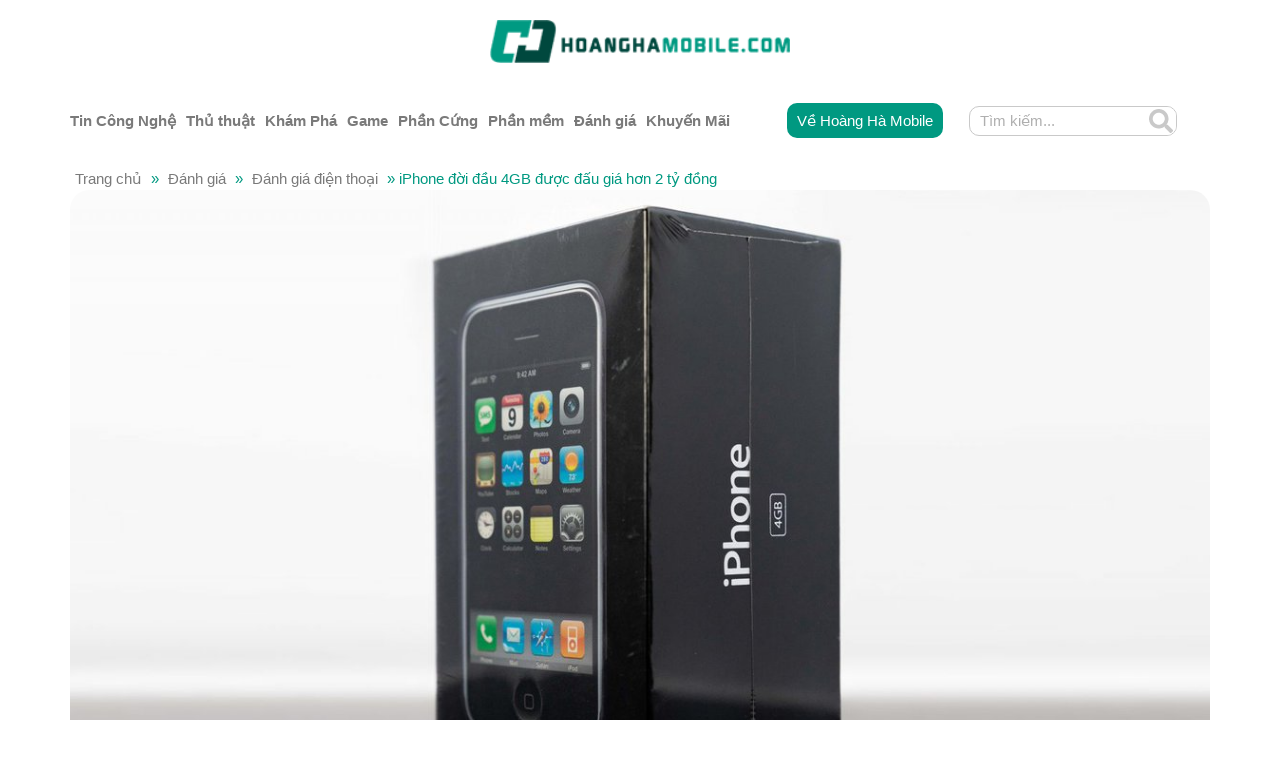

--- FILE ---
content_type: text/html; charset=UTF-8
request_url: https://hoanghamobile.com/tin-tuc/iphone-doi-dau-4gb-duoc-dau-gia-hon-2-ty-dong/
body_size: 45331
content:
<!doctype html><html lang="vi"><head><script data-no-optimize="1">var litespeed_docref=sessionStorage.getItem("litespeed_docref");litespeed_docref&&(Object.defineProperty(document,"referrer",{get:function(){return litespeed_docref}}),sessionStorage.removeItem("litespeed_docref"));</script> <meta charset="UTF-8"><link data-optimized="2" rel="stylesheet" href="https://hoanghamobile.com/tin-tuc/wp-content/litespeed/css/08825491ff5ae565bd893346e782bf75.css?ver=88825" /><meta name="viewport" content="width=device-width, initial-scale=1"><link rel="profile" href="https://gmpg.org/xfn/11"><meta name='robots' content='index, follow, max-image-preview:large, max-snippet:-1, max-video-preview:-1' /><style>img:is([sizes="auto" i], [sizes^="auto," i]) { contain-intrinsic-size: 3000px 1500px }</style><title>iPhone đời đầu 4GB được bán đấu giá hơn 2 tỷ đồng</title><meta name="description" content="Trong một cuộc đấu giá mới đây, một chiếc iPhone đời đầu 4GB đã được bán với giá cao ngất ngưỡng - hơn 2 tỷ đồng." /><link rel="canonical" href="https://hoanghamobile.com/tin-tuc/iphone-doi-dau-4gb-duoc-dau-gia-hon-2-ty-dong/" /><meta property="og:locale" content="vi_VN" /><meta property="og:type" content="article" /><meta property="og:title" content="iPhone đời đầu 4GB được đấu giá hơn 2 tỷ đồng" /><meta property="og:description" content="Trong một cuộc đấu giá mới đây, một chiếc iPhone đời đầu 4GB đã được bán với giá cao ngất ngưỡng - hơn 2 tỷ đồng." /><meta property="og:url" content="https://hoanghamobile.com/tin-tuc/iphone-doi-dau-4gb-duoc-dau-gia-hon-2-ty-dong/" /><meta property="og:site_name" content="Tin tức công nghệ - HoangHaMobile" /><meta property="article:publisher" content="https://www.facebook.com/hoanghamobilecom" /><meta property="article:published_time" content="2023-07-03T04:36:50+00:00" /><meta property="og:image" content="https://hoanghamobile.com/tin-tuc/wp-content/uploads/2023/06/Fz0OZ8tagAAVatF.jpeg" /><meta property="og:image:width" content="1200" /><meta property="og:image:height" content="675" /><meta property="og:image:type" content="image/jpeg" /><meta name="author" content="Nguyen Phan Gia Khanh" /><meta name="twitter:card" content="summary_large_image" /><meta name="twitter:label1" content="Được viết bởi" /><meta name="twitter:data1" content="Nguyen Phan Gia Khanh" /><meta name="twitter:label2" content="Ước tính thời gian đọc" /><meta name="twitter:data2" content="6 phút" /> <script type="application/ld+json" class="yoast-schema-graph">{"@context":"https://schema.org","@graph":[{"@type":"Article","@id":"https://hoanghamobile.com/tin-tuc/iphone-doi-dau-4gb-duoc-dau-gia-hon-2-ty-dong/#article","isPartOf":{"@id":"https://hoanghamobile.com/tin-tuc/iphone-doi-dau-4gb-duoc-dau-gia-hon-2-ty-dong/"},"author":{"name":"Nguyen Phan Gia Khanh","@id":"https://hoanghamobile.com/tin-tuc/#/schema/person/fdeb0a5333c1aa7e19e529b29d47a742"},"headline":"iPhone đời đầu 4GB được đấu giá hơn 2 tỷ đồng","datePublished":"2023-07-03T04:36:50+00:00","dateModified":"2023-07-03T04:36:50+00:00","mainEntityOfPage":{"@id":"https://hoanghamobile.com/tin-tuc/iphone-doi-dau-4gb-duoc-dau-gia-hon-2-ty-dong/"},"wordCount":1285,"commentCount":0,"publisher":{"@id":"https://hoanghamobile.com/tin-tuc/#organization"},"image":{"@id":"https://hoanghamobile.com/tin-tuc/iphone-doi-dau-4gb-duoc-dau-gia-hon-2-ty-dong/#primaryimage"},"thumbnailUrl":"https://hoanghamobile.com/tin-tuc/wp-content/uploads/2023/06/Fz0OZ8tagAAVatF.jpeg","articleSection":["Đánh giá điện thoại","iphone","Tin Công Nghệ"],"inLanguage":"vi","potentialAction":[{"@type":"CommentAction","name":"Comment","target":["https://hoanghamobile.com/tin-tuc/iphone-doi-dau-4gb-duoc-dau-gia-hon-2-ty-dong/#respond"]}],"copyrightYear":"2023","copyrightHolder":{"@id":"https://hoanghamobile.com/tin-tuc/#organization"}},{"@type":"WebPage","@id":"https://hoanghamobile.com/tin-tuc/iphone-doi-dau-4gb-duoc-dau-gia-hon-2-ty-dong/","url":"https://hoanghamobile.com/tin-tuc/iphone-doi-dau-4gb-duoc-dau-gia-hon-2-ty-dong/","name":"iPhone đời đầu 4GB được bán đấu giá hơn 2 tỷ đồng","isPartOf":{"@id":"https://hoanghamobile.com/tin-tuc/#website"},"primaryImageOfPage":{"@id":"https://hoanghamobile.com/tin-tuc/iphone-doi-dau-4gb-duoc-dau-gia-hon-2-ty-dong/#primaryimage"},"image":{"@id":"https://hoanghamobile.com/tin-tuc/iphone-doi-dau-4gb-duoc-dau-gia-hon-2-ty-dong/#primaryimage"},"thumbnailUrl":"https://hoanghamobile.com/tin-tuc/wp-content/uploads/2023/06/Fz0OZ8tagAAVatF.jpeg","datePublished":"2023-07-03T04:36:50+00:00","dateModified":"2023-07-03T04:36:50+00:00","description":"Trong một cuộc đấu giá mới đây, một chiếc iPhone đời đầu 4GB đã được bán với giá cao ngất ngưỡng - hơn 2 tỷ đồng.","breadcrumb":{"@id":"https://hoanghamobile.com/tin-tuc/iphone-doi-dau-4gb-duoc-dau-gia-hon-2-ty-dong/#breadcrumb"},"inLanguage":"vi","potentialAction":[{"@type":"ReadAction","target":["https://hoanghamobile.com/tin-tuc/iphone-doi-dau-4gb-duoc-dau-gia-hon-2-ty-dong/"]}]},{"@type":"ImageObject","inLanguage":"vi","@id":"https://hoanghamobile.com/tin-tuc/iphone-doi-dau-4gb-duoc-dau-gia-hon-2-ty-dong/#primaryimage","url":"https://hoanghamobile.com/tin-tuc/wp-content/uploads/2023/06/Fz0OZ8tagAAVatF.jpeg","contentUrl":"https://hoanghamobile.com/tin-tuc/wp-content/uploads/2023/06/Fz0OZ8tagAAVatF.jpeg","width":1200,"height":675,"caption":"iphone-doi-dau-4gb-duoc-dau-gia-hon-2-ty-dong"},{"@type":"BreadcrumbList","@id":"https://hoanghamobile.com/tin-tuc/iphone-doi-dau-4gb-duoc-dau-gia-hon-2-ty-dong/#breadcrumb","itemListElement":[{"@type":"ListItem","position":1,"name":"Trang chủ","item":"https://hoanghamobile.com/tin-tuc/"},{"@type":"ListItem","position":2,"name":"Đánh giá","item":"https://hoanghamobile.com/tin-tuc/category/danh-gia/"},{"@type":"ListItem","position":3,"name":"Đánh giá điện thoại","item":"https://hoanghamobile.com/tin-tuc/category/danh-gia/danh-gia-dien-thoai/"},{"@type":"ListItem","position":4,"name":"iPhone đời đầu 4GB được đấu giá hơn 2 tỷ đồng"}]},{"@type":"WebSite","@id":"https://hoanghamobile.com/tin-tuc/#website","url":"https://hoanghamobile.com/tin-tuc/","name":"Tin tức công nghệ - HoangHaMobile","description":"","publisher":{"@id":"https://hoanghamobile.com/tin-tuc/#organization"},"potentialAction":[{"@type":"SearchAction","target":{"@type":"EntryPoint","urlTemplate":"https://hoanghamobile.com/tin-tuc/?s={search_term_string}"},"query-input":{"@type":"PropertyValueSpecification","valueRequired":true,"valueName":"search_term_string"}}],"inLanguage":"vi"},{"@type":"Organization","@id":"https://hoanghamobile.com/tin-tuc/#organization","name":"Tin tức công nghệ - HoangHaMobile","url":"https://hoanghamobile.com/tin-tuc/","logo":{"@type":"ImageObject","inLanguage":"vi","@id":"https://hoanghamobile.com/tin-tuc/#/schema/logo/image/","url":"https://hoanghamobile.com/tin-tuc/wp-content/uploads/2021/12/logo-text.png","contentUrl":"https://hoanghamobile.com/tin-tuc/wp-content/uploads/2021/12/logo-text.png","width":256,"height":37,"caption":"Tin tức công nghệ - HoangHaMobile"},"image":{"@id":"https://hoanghamobile.com/tin-tuc/#/schema/logo/image/"},"sameAs":["https://www.facebook.com/hoanghamobilecom"]},{"@type":"Person","@id":"https://hoanghamobile.com/tin-tuc/#/schema/person/fdeb0a5333c1aa7e19e529b29d47a742","name":"Nguyen Phan Gia Khanh","image":{"@type":"ImageObject","inLanguage":"vi","@id":"https://hoanghamobile.com/tin-tuc/#/schema/person/image/","url":"https://hoanghamobile.com/tin-tuc/wp-content/litespeed/avatar/70de41db54c9fdec830e4f8601989236.jpg?ver=1768818077","contentUrl":"https://hoanghamobile.com/tin-tuc/wp-content/litespeed/avatar/70de41db54c9fdec830e4f8601989236.jpg?ver=1768818077","caption":"Nguyen Phan Gia Khanh"},"url":"https://hoanghamobile.com/tin-tuc/author/gia-khanh/"}]}</script> <link rel="alternate" type="application/rss+xml" title="Dòng thông tin Tin tức công nghệ - HoangHaMobile &raquo;" href="https://hoanghamobile.com/tin-tuc/feed/" /><link rel="alternate" type="application/rss+xml" title="Tin tức công nghệ - HoangHaMobile &raquo; Dòng bình luận" href="https://hoanghamobile.com/tin-tuc/comments/feed/" /><link rel="alternate" type="application/rss+xml" title="Tin tức công nghệ - HoangHaMobile &raquo; iPhone đời đầu 4GB được đấu giá hơn 2 tỷ đồng Dòng bình luận" href="https://hoanghamobile.com/tin-tuc/iphone-doi-dau-4gb-duoc-dau-gia-hon-2-ty-dong/feed/" /><style id='classic-theme-styles-inline-css'>/*! This file is auto-generated */
.wp-block-button__link{color:#fff;background-color:#32373c;border-radius:9999px;box-shadow:none;text-decoration:none;padding:calc(.667em + 2px) calc(1.333em + 2px);font-size:1.125em}.wp-block-file__button{background:#32373c;color:#fff;text-decoration:none}</style><style id='global-styles-inline-css'>:root{--wp--preset--aspect-ratio--square: 1;--wp--preset--aspect-ratio--4-3: 4/3;--wp--preset--aspect-ratio--3-4: 3/4;--wp--preset--aspect-ratio--3-2: 3/2;--wp--preset--aspect-ratio--2-3: 2/3;--wp--preset--aspect-ratio--16-9: 16/9;--wp--preset--aspect-ratio--9-16: 9/16;--wp--preset--color--black: #000000;--wp--preset--color--cyan-bluish-gray: #abb8c3;--wp--preset--color--white: #ffffff;--wp--preset--color--pale-pink: #f78da7;--wp--preset--color--vivid-red: #cf2e2e;--wp--preset--color--luminous-vivid-orange: #ff6900;--wp--preset--color--luminous-vivid-amber: #fcb900;--wp--preset--color--light-green-cyan: #7bdcb5;--wp--preset--color--vivid-green-cyan: #00d084;--wp--preset--color--pale-cyan-blue: #8ed1fc;--wp--preset--color--vivid-cyan-blue: #0693e3;--wp--preset--color--vivid-purple: #9b51e0;--wp--preset--gradient--vivid-cyan-blue-to-vivid-purple: linear-gradient(135deg,rgba(6,147,227,1) 0%,rgb(155,81,224) 100%);--wp--preset--gradient--light-green-cyan-to-vivid-green-cyan: linear-gradient(135deg,rgb(122,220,180) 0%,rgb(0,208,130) 100%);--wp--preset--gradient--luminous-vivid-amber-to-luminous-vivid-orange: linear-gradient(135deg,rgba(252,185,0,1) 0%,rgba(255,105,0,1) 100%);--wp--preset--gradient--luminous-vivid-orange-to-vivid-red: linear-gradient(135deg,rgba(255,105,0,1) 0%,rgb(207,46,46) 100%);--wp--preset--gradient--very-light-gray-to-cyan-bluish-gray: linear-gradient(135deg,rgb(238,238,238) 0%,rgb(169,184,195) 100%);--wp--preset--gradient--cool-to-warm-spectrum: linear-gradient(135deg,rgb(74,234,220) 0%,rgb(151,120,209) 20%,rgb(207,42,186) 40%,rgb(238,44,130) 60%,rgb(251,105,98) 80%,rgb(254,248,76) 100%);--wp--preset--gradient--blush-light-purple: linear-gradient(135deg,rgb(255,206,236) 0%,rgb(152,150,240) 100%);--wp--preset--gradient--blush-bordeaux: linear-gradient(135deg,rgb(254,205,165) 0%,rgb(254,45,45) 50%,rgb(107,0,62) 100%);--wp--preset--gradient--luminous-dusk: linear-gradient(135deg,rgb(255,203,112) 0%,rgb(199,81,192) 50%,rgb(65,88,208) 100%);--wp--preset--gradient--pale-ocean: linear-gradient(135deg,rgb(255,245,203) 0%,rgb(182,227,212) 50%,rgb(51,167,181) 100%);--wp--preset--gradient--electric-grass: linear-gradient(135deg,rgb(202,248,128) 0%,rgb(113,206,126) 100%);--wp--preset--gradient--midnight: linear-gradient(135deg,rgb(2,3,129) 0%,rgb(40,116,252) 100%);--wp--preset--font-size--small: 13px;--wp--preset--font-size--medium: 20px;--wp--preset--font-size--large: 36px;--wp--preset--font-size--x-large: 42px;--wp--preset--spacing--20: 0.44rem;--wp--preset--spacing--30: 0.67rem;--wp--preset--spacing--40: 1rem;--wp--preset--spacing--50: 1.5rem;--wp--preset--spacing--60: 2.25rem;--wp--preset--spacing--70: 3.38rem;--wp--preset--spacing--80: 5.06rem;--wp--preset--shadow--natural: 6px 6px 9px rgba(0, 0, 0, 0.2);--wp--preset--shadow--deep: 12px 12px 50px rgba(0, 0, 0, 0.4);--wp--preset--shadow--sharp: 6px 6px 0px rgba(0, 0, 0, 0.2);--wp--preset--shadow--outlined: 6px 6px 0px -3px rgba(255, 255, 255, 1), 6px 6px rgba(0, 0, 0, 1);--wp--preset--shadow--crisp: 6px 6px 0px rgba(0, 0, 0, 1);}:where(.is-layout-flex){gap: 0.5em;}:where(.is-layout-grid){gap: 0.5em;}body .is-layout-flex{display: flex;}.is-layout-flex{flex-wrap: wrap;align-items: center;}.is-layout-flex > :is(*, div){margin: 0;}body .is-layout-grid{display: grid;}.is-layout-grid > :is(*, div){margin: 0;}:where(.wp-block-columns.is-layout-flex){gap: 2em;}:where(.wp-block-columns.is-layout-grid){gap: 2em;}:where(.wp-block-post-template.is-layout-flex){gap: 1.25em;}:where(.wp-block-post-template.is-layout-grid){gap: 1.25em;}.has-black-color{color: var(--wp--preset--color--black) !important;}.has-cyan-bluish-gray-color{color: var(--wp--preset--color--cyan-bluish-gray) !important;}.has-white-color{color: var(--wp--preset--color--white) !important;}.has-pale-pink-color{color: var(--wp--preset--color--pale-pink) !important;}.has-vivid-red-color{color: var(--wp--preset--color--vivid-red) !important;}.has-luminous-vivid-orange-color{color: var(--wp--preset--color--luminous-vivid-orange) !important;}.has-luminous-vivid-amber-color{color: var(--wp--preset--color--luminous-vivid-amber) !important;}.has-light-green-cyan-color{color: var(--wp--preset--color--light-green-cyan) !important;}.has-vivid-green-cyan-color{color: var(--wp--preset--color--vivid-green-cyan) !important;}.has-pale-cyan-blue-color{color: var(--wp--preset--color--pale-cyan-blue) !important;}.has-vivid-cyan-blue-color{color: var(--wp--preset--color--vivid-cyan-blue) !important;}.has-vivid-purple-color{color: var(--wp--preset--color--vivid-purple) !important;}.has-black-background-color{background-color: var(--wp--preset--color--black) !important;}.has-cyan-bluish-gray-background-color{background-color: var(--wp--preset--color--cyan-bluish-gray) !important;}.has-white-background-color{background-color: var(--wp--preset--color--white) !important;}.has-pale-pink-background-color{background-color: var(--wp--preset--color--pale-pink) !important;}.has-vivid-red-background-color{background-color: var(--wp--preset--color--vivid-red) !important;}.has-luminous-vivid-orange-background-color{background-color: var(--wp--preset--color--luminous-vivid-orange) !important;}.has-luminous-vivid-amber-background-color{background-color: var(--wp--preset--color--luminous-vivid-amber) !important;}.has-light-green-cyan-background-color{background-color: var(--wp--preset--color--light-green-cyan) !important;}.has-vivid-green-cyan-background-color{background-color: var(--wp--preset--color--vivid-green-cyan) !important;}.has-pale-cyan-blue-background-color{background-color: var(--wp--preset--color--pale-cyan-blue) !important;}.has-vivid-cyan-blue-background-color{background-color: var(--wp--preset--color--vivid-cyan-blue) !important;}.has-vivid-purple-background-color{background-color: var(--wp--preset--color--vivid-purple) !important;}.has-black-border-color{border-color: var(--wp--preset--color--black) !important;}.has-cyan-bluish-gray-border-color{border-color: var(--wp--preset--color--cyan-bluish-gray) !important;}.has-white-border-color{border-color: var(--wp--preset--color--white) !important;}.has-pale-pink-border-color{border-color: var(--wp--preset--color--pale-pink) !important;}.has-vivid-red-border-color{border-color: var(--wp--preset--color--vivid-red) !important;}.has-luminous-vivid-orange-border-color{border-color: var(--wp--preset--color--luminous-vivid-orange) !important;}.has-luminous-vivid-amber-border-color{border-color: var(--wp--preset--color--luminous-vivid-amber) !important;}.has-light-green-cyan-border-color{border-color: var(--wp--preset--color--light-green-cyan) !important;}.has-vivid-green-cyan-border-color{border-color: var(--wp--preset--color--vivid-green-cyan) !important;}.has-pale-cyan-blue-border-color{border-color: var(--wp--preset--color--pale-cyan-blue) !important;}.has-vivid-cyan-blue-border-color{border-color: var(--wp--preset--color--vivid-cyan-blue) !important;}.has-vivid-purple-border-color{border-color: var(--wp--preset--color--vivid-purple) !important;}.has-vivid-cyan-blue-to-vivid-purple-gradient-background{background: var(--wp--preset--gradient--vivid-cyan-blue-to-vivid-purple) !important;}.has-light-green-cyan-to-vivid-green-cyan-gradient-background{background: var(--wp--preset--gradient--light-green-cyan-to-vivid-green-cyan) !important;}.has-luminous-vivid-amber-to-luminous-vivid-orange-gradient-background{background: var(--wp--preset--gradient--luminous-vivid-amber-to-luminous-vivid-orange) !important;}.has-luminous-vivid-orange-to-vivid-red-gradient-background{background: var(--wp--preset--gradient--luminous-vivid-orange-to-vivid-red) !important;}.has-very-light-gray-to-cyan-bluish-gray-gradient-background{background: var(--wp--preset--gradient--very-light-gray-to-cyan-bluish-gray) !important;}.has-cool-to-warm-spectrum-gradient-background{background: var(--wp--preset--gradient--cool-to-warm-spectrum) !important;}.has-blush-light-purple-gradient-background{background: var(--wp--preset--gradient--blush-light-purple) !important;}.has-blush-bordeaux-gradient-background{background: var(--wp--preset--gradient--blush-bordeaux) !important;}.has-luminous-dusk-gradient-background{background: var(--wp--preset--gradient--luminous-dusk) !important;}.has-pale-ocean-gradient-background{background: var(--wp--preset--gradient--pale-ocean) !important;}.has-electric-grass-gradient-background{background: var(--wp--preset--gradient--electric-grass) !important;}.has-midnight-gradient-background{background: var(--wp--preset--gradient--midnight) !important;}.has-small-font-size{font-size: var(--wp--preset--font-size--small) !important;}.has-medium-font-size{font-size: var(--wp--preset--font-size--medium) !important;}.has-large-font-size{font-size: var(--wp--preset--font-size--large) !important;}.has-x-large-font-size{font-size: var(--wp--preset--font-size--x-large) !important;}
:where(.wp-block-post-template.is-layout-flex){gap: 1.25em;}:where(.wp-block-post-template.is-layout-grid){gap: 1.25em;}
:where(.wp-block-columns.is-layout-flex){gap: 2em;}:where(.wp-block-columns.is-layout-grid){gap: 2em;}
:root :where(.wp-block-pullquote){font-size: 1.5em;line-height: 1.6;}</style><link rel="preconnect" href="https://fonts.gstatic.com/" crossorigin><script type="litespeed/javascript" data-src="https://hoanghamobile.com/tin-tuc/wp-includes/js/jquery/jquery.min.js" id="jquery-core-js"></script> <link rel="https://api.w.org/" href="https://hoanghamobile.com/tin-tuc/wp-json/" /><link rel="alternate" title="JSON" type="application/json" href="https://hoanghamobile.com/tin-tuc/wp-json/wp/v2/posts/225619" /><link rel="EditURI" type="application/rsd+xml" title="RSD" href="https://hoanghamobile.com/tin-tuc/xmlrpc.php?rsd" /><meta name="generator" content="WordPress 6.7.1" /><link rel='shortlink' href='https://hoanghamobile.com/tin-tuc/?p=225619' /><link rel="alternate" title="oNhúng (JSON)" type="application/json+oembed" href="https://hoanghamobile.com/tin-tuc/wp-json/oembed/1.0/embed?url=https%3A%2F%2Fhoanghamobile.com%2Ftin-tuc%2Fiphone-doi-dau-4gb-duoc-dau-gia-hon-2-ty-dong%2F" /><link rel="alternate" title="oNhúng (XML)" type="text/xml+oembed" href="https://hoanghamobile.com/tin-tuc/wp-json/oembed/1.0/embed?url=https%3A%2F%2Fhoanghamobile.com%2Ftin-tuc%2Fiphone-doi-dau-4gb-duoc-dau-gia-hon-2-ty-dong%2F&#038;format=xml" /><meta name="generator" content="Elementor 3.26.4; features: e_font_icon_svg, additional_custom_breakpoints, e_element_cache; settings: css_print_method-external, google_font-enabled, font_display-auto">
 <script type="litespeed/javascript">(function(w,d,s,l,i){w[l]=w[l]||[];w[l].push({'gtm.start':new Date().getTime(),event:'gtm.js'});var f=d.getElementsByTagName(s)[0],j=d.createElement(s),dl=l!='dataLayer'?'&l='+l:'';j.async=!0;j.src='https://www.googletagmanager.com/gtm.js?id='+i+dl;f.parentNode.insertBefore(j,f)})(window,document,'script','dataLayer','GTM-5QM3X2')</script>  <script type="litespeed/javascript" data-src="https://hoanghamobilevn.api.useinsider.com/ins.js?id=10005327"></script> <style>.e-con.e-parent:nth-of-type(n+4):not(.e-lazyloaded):not(.e-no-lazyload),
				.e-con.e-parent:nth-of-type(n+4):not(.e-lazyloaded):not(.e-no-lazyload) * {
					background-image: none !important;
				}
				@media screen and (max-height: 1024px) {
					.e-con.e-parent:nth-of-type(n+3):not(.e-lazyloaded):not(.e-no-lazyload),
					.e-con.e-parent:nth-of-type(n+3):not(.e-lazyloaded):not(.e-no-lazyload) * {
						background-image: none !important;
					}
				}
				@media screen and (max-height: 640px) {
					.e-con.e-parent:nth-of-type(n+2):not(.e-lazyloaded):not(.e-no-lazyload),
					.e-con.e-parent:nth-of-type(n+2):not(.e-lazyloaded):not(.e-no-lazyload) * {
						background-image: none !important;
					}
				}</style></head><body class="post-template-default single single-post postid-225619 single-format-standard wp-custom-logo elementor-default elementor-template-full-width elementor-kit-148447 elementor-page-224495"><noscript><iframe data-lazyloaded="1" src="about:blank" data-litespeed-src="https://www.googletagmanager.com/ns.html?id=GTM-5QM3X2"
height="0" width="0" style="display:none;visibility:hidden"></iframe></noscript><a class="skip-link screen-reader-text" href="#content">Skip to content</a><div data-elementor-type="header" data-elementor-id="224387" class="elementor elementor-224387 elementor-location-header" data-elementor-post-type="elementor_library"><div class="elementor-element elementor-element-c5c05c1 e-flex e-con-boxed e-con e-parent" data-id="c5c05c1" data-element_type="container"><div class="e-con-inner"><div class="elementor-element elementor-element-0e2c4bc elementor-widget-mobile__width-initial elementor-widget elementor-widget-theme-site-logo elementor-widget-image" data-id="0e2c4bc" data-element_type="widget" data-widget_type="theme-site-logo.default"><div class="elementor-widget-container">
<a href="https://hoanghamobile.com/tin-tuc">
<img data-lazyloaded="1" src="[data-uri]" loading="lazy" width="256" height="37" data-src="https://hoanghamobile.com/tin-tuc/wp-content/uploads/2021/12/logo-text.png" class="attachment-full size-full wp-image-373960" alt="" />				</a></div></div><div class="elementor-element elementor-element-31c08a1 elementor-hidden-desktop elementor-widget elementor-widget-dce-animatedoffcanvasmenu" data-id="31c08a1" data-element_type="widget" data-settings="{&quot;animatedoffcanvasmenu_rate&quot;:{&quot;unit&quot;:&quot;%&quot;,&quot;size&quot;:80,&quot;sizes&quot;:[]},&quot;aocm_position_mobile&quot;:&quot;left&quot;,&quot;time_side_background_opening&quot;:{&quot;unit&quot;:&quot;ms&quot;,&quot;size&quot;:0,&quot;sizes&quot;:[]},&quot;time_menu_pane_opening&quot;:{&quot;unit&quot;:&quot;ms&quot;,&quot;size&quot;:300,&quot;sizes&quot;:[]},&quot;time_menu_list_opening&quot;:{&quot;unit&quot;:&quot;ms&quot;,&quot;size&quot;:0,&quot;sizes&quot;:[]},&quot;time_menu_list_stagger&quot;:{&quot;unit&quot;:&quot;ms&quot;,&quot;size&quot;:0,&quot;sizes&quot;:[]},&quot;animatedoffcanvasmenu_rate_mobile&quot;:{&quot;unit&quot;:&quot;px&quot;,&quot;size&quot;:80,&quot;sizes&quot;:[]},&quot;aocm_position&quot;:&quot;right&quot;,&quot;side_background&quot;:&quot;show&quot;,&quot;animatedoffcanvasmenu_rate_tablet&quot;:{&quot;unit&quot;:&quot;px&quot;,&quot;size&quot;:&quot;&quot;,&quot;sizes&quot;:[]},&quot;hover_timingFunction&quot;:&quot;ease-in-out&quot;}" data-widget_type="dce-animatedoffcanvasmenu.default"><div class="elementor-widget-container"><div class="dce-menu-aocm-strip"><div class="dce-button-wrapper"><div class="dce-button-hamburger"><svg version="2" id="dce_hamburger" class="barsround" xmlns="http://www.w3.org/2000/svg" xmlns="http://www.w3.org/2000/svg" viewBox="0 0 80 80" preserveAspectRatio="xMidYMin slice"><g><line x1="10" y1="20" x2="70" y2="20" stroke-linecap="round"/></g>
<g><line x1="10" y1="40" x2="70" y2="40" stroke-linecap="round"/></g>
<g><line x1="10" y1="60" x2="70" y2="60" stroke-linecap="round"/></g>
</svg></div></div></div><div id="animatedoffcanvasmenu-31c08a1" class="dce-menu-aocm-wrap animatedoffcanvasmenu"><div class="dce-bg"></div><div class="dce-nav"><div class="dce-menu-aocm"><div class="dce-close close-hidden close-x" aria-label="Close">
<span class="dce-quit-ics"></span></div><div class="dce-nav-menu"><div class="dce-template-before"><div data-elementor-type="section" data-elementor-id="224413" class="elementor elementor-224413 dce-elementor-rendering-id-1 elementor-location-header" data-elementor-post-type="elementor_library"><div class="elementor-element elementor-element-7277d1b e-flex e-con-boxed e-con e-parent" data-id="7277d1b" data-element_type="container"><div class="e-con-inner"><div class="elementor-element elementor-element-32a597c elementor-search-form--skin-classic elementor-search-form--button-type-icon elementor-search-form--icon-search elementor-widget elementor-widget-search-form" data-id="32a597c" data-element_type="widget" data-settings="{&quot;skin&quot;:&quot;classic&quot;}" data-widget_type="search-form.default"><div class="elementor-widget-container">
<search role="search"><form class="elementor-search-form" action="https://hoanghamobile.com/tin-tuc" method="get"><div class="elementor-search-form__container">
<label class="elementor-screen-only" for="elementor-search-form-32a597c">Tìm kiếm</label>
<input id="elementor-search-form-32a597c" placeholder="Tìm kiếm..." class="elementor-search-form__input" type="search" name="s" value="">
<button class="elementor-search-form__submit" type="submit" aria-label="Tìm kiếm"><div class="e-font-icon-svg-container"><svg class="fa fa-search e-font-icon-svg e-fas-search" viewBox="0 0 512 512" xmlns="http://www.w3.org/2000/svg"><path d="M505 442.7L405.3 343c-4.5-4.5-10.6-7-17-7H372c27.6-35.3 44-79.7 44-128C416 93.1 322.9 0 208 0S0 93.1 0 208s93.1 208 208 208c48.3 0 92.7-16.4 128-44v16.3c0 6.4 2.5 12.5 7 17l99.7 99.7c9.4 9.4 24.6 9.4 33.9 0l28.3-28.3c9.4-9.4 9.4-24.6.1-34zM208 336c-70.7 0-128-57.2-128-128 0-70.7 57.2-128 128-128 70.7 0 128 57.2 128 128 0 70.7-57.2 128-128 128z"></path></svg></div>													</button></div></form>
</search></div></div></div></div></div></div><div class="menu-mainmenu-container"><ul id="dce-ul-menu" class="menu"><li id="menu-item-5210" class="menu-item menu-item-type-taxonomy menu-item-object-category current-post-ancestor current-menu-parent current-post-parent menu-item-5210"><span class="menu-item-wrap"><a href="https://hoanghamobile.com/tin-tuc/category/tin-cong-nghe/">Tin Công Nghệ</a></span></li><li id="menu-item-5207" class="menu-item menu-item-type-taxonomy menu-item-object-category current-post-ancestor menu-item-5207"><span class="menu-item-wrap"><a href="https://hoanghamobile.com/tin-tuc/category/thu-thuat/">Thủ thuật</a></span></li><li id="menu-item-23257" class="menu-item menu-item-type-taxonomy menu-item-object-category menu-item-23257"><span class="menu-item-wrap"><a href="https://hoanghamobile.com/tin-tuc/category/kham-pha/">Khám Phá</a></span></li><li id="menu-item-224398" class="menu-item menu-item-type-taxonomy menu-item-object-category menu-item-224398"><span class="menu-item-wrap"><a href="https://hoanghamobile.com/tin-tuc/category/game/">Game</a></span></li><li id="menu-item-227419" class="menu-item menu-item-type-taxonomy menu-item-object-category menu-item-227419"><span class="menu-item-wrap"><a href="https://hoanghamobile.com/tin-tuc/category/phan-cung/">Phần Cứng</a></span></li><li id="menu-item-227420" class="menu-item menu-item-type-taxonomy menu-item-object-category menu-item-227420"><span class="menu-item-wrap"><a href="https://hoanghamobile.com/tin-tuc/category/phan-mem/">Phần mềm</a></span></li><li id="menu-item-5201" class="menu-item menu-item-type-taxonomy menu-item-object-category current-post-ancestor menu-item-5201"><span class="menu-item-wrap"><a href="https://hoanghamobile.com/tin-tuc/category/danh-gia/">Đánh giá</a></span></li><li id="menu-item-5206" class="menu-item menu-item-type-taxonomy menu-item-object-category menu-item-5206"><span class="menu-item-wrap"><a href="https://hoanghamobile.com/tin-tuc/category/khuyen-mai/">Khuyến Mãi</a></span></li></ul></div></div></div></div></div></div></div></div></div><div class="elementor-element elementor-element-c3ea083 elementor-hidden-tablet elementor-hidden-mobile e-flex e-con-boxed e-con e-parent" data-id="c3ea083" data-element_type="container"><div class="e-con-inner"><div class="elementor-element elementor-element-df6deb5 e-con-full e-flex e-con e-child" data-id="df6deb5" data-element_type="container"><div class="elementor-element elementor-element-fa59fc6 elementor-nav-menu__align-start elementor-nav-menu--dropdown-none elementor-widget elementor-widget-nav-menu" data-id="fa59fc6" data-element_type="widget" data-settings="{&quot;submenu_icon&quot;:{&quot;value&quot;:&quot;&lt;i class=\&quot;\&quot;&gt;&lt;\/i&gt;&quot;,&quot;library&quot;:&quot;&quot;},&quot;layout&quot;:&quot;horizontal&quot;}" data-widget_type="nav-menu.default"><div class="elementor-widget-container"><nav aria-label="Menu" class="elementor-nav-menu--main elementor-nav-menu__container elementor-nav-menu--layout-horizontal e--pointer-underline e--animation-none"><ul id="menu-1-fa59fc6" class="elementor-nav-menu"><li class="menu-item menu-item-type-taxonomy menu-item-object-category current-post-ancestor current-menu-parent current-post-parent menu-item-has-children menu-item-5210"><a href="https://hoanghamobile.com/tin-tuc/category/tin-cong-nghe/" class="elementor-item">Tin Công Nghệ</a><ul class="sub-menu elementor-nav-menu--dropdown"><li class="menu-item menu-item-type-taxonomy menu-item-object-category menu-item-5211"><a href="https://hoanghamobile.com/tin-tuc/category/tin-cong-nghe/tin-hot/" class="elementor-sub-item">Tin hot</a></li><li class="menu-item menu-item-type-taxonomy menu-item-object-category menu-item-5212"><a href="https://hoanghamobile.com/tin-tuc/category/tin-cong-nghe/tin-tuc-cong-nghe/" class="elementor-sub-item">Tin tức công nghệ</a></li></ul></li><li class="menu-item menu-item-type-taxonomy menu-item-object-category current-post-ancestor menu-item-has-children menu-item-5207"><a href="https://hoanghamobile.com/tin-tuc/category/thu-thuat/" class="elementor-item">Thủ thuật</a><ul class="sub-menu elementor-nav-menu--dropdown"><li class="menu-item menu-item-type-taxonomy menu-item-object-category menu-item-5208"><a href="https://hoanghamobile.com/tin-tuc/category/thu-thuat/thu-thuat-android/" class="elementor-sub-item">Thủ thuật Android</a></li><li class="menu-item menu-item-type-taxonomy menu-item-object-category menu-item-5209"><a href="https://hoanghamobile.com/tin-tuc/category/thu-thuat/thu-thuat-ios/" class="elementor-sub-item">Thủ thuật iOS</a></li></ul></li><li class="menu-item menu-item-type-taxonomy menu-item-object-category menu-item-23257"><a href="https://hoanghamobile.com/tin-tuc/category/kham-pha/" class="elementor-item">Khám Phá</a></li><li class="menu-item menu-item-type-taxonomy menu-item-object-category menu-item-224398"><a href="https://hoanghamobile.com/tin-tuc/category/game/" class="elementor-item">Game</a></li><li class="menu-item menu-item-type-taxonomy menu-item-object-category menu-item-227419"><a href="https://hoanghamobile.com/tin-tuc/category/phan-cung/" class="elementor-item">Phần Cứng</a></li><li class="menu-item menu-item-type-taxonomy menu-item-object-category menu-item-227420"><a href="https://hoanghamobile.com/tin-tuc/category/phan-mem/" class="elementor-item">Phần mềm</a></li><li class="menu-item menu-item-type-taxonomy menu-item-object-category current-post-ancestor menu-item-has-children menu-item-5201"><a href="https://hoanghamobile.com/tin-tuc/category/danh-gia/" class="elementor-item">Đánh giá</a><ul class="sub-menu elementor-nav-menu--dropdown"><li class="menu-item menu-item-type-taxonomy menu-item-object-category current-post-ancestor current-menu-parent current-post-parent menu-item-5202"><a href="https://hoanghamobile.com/tin-tuc/category/danh-gia/danh-gia-dien-thoai/" class="elementor-sub-item">Đánh giá điện thoại</a></li><li class="menu-item menu-item-type-taxonomy menu-item-object-category menu-item-5203"><a href="https://hoanghamobile.com/tin-tuc/category/game/" class="elementor-sub-item">Game</a></li><li class="menu-item menu-item-type-taxonomy menu-item-object-category menu-item-5204"><a href="https://hoanghamobile.com/tin-tuc/category/danh-gia/danh-gia-may-tinh-bang/" class="elementor-sub-item">Đánh giá máy tính bảng</a></li><li class="menu-item menu-item-type-taxonomy menu-item-object-category menu-item-5205"><a href="https://hoanghamobile.com/tin-tuc/category/danh-gia/danh-gia-ung-dung/" class="elementor-sub-item">Đánh giá ứng dụng</a></li></ul></li><li class="menu-item menu-item-type-taxonomy menu-item-object-category menu-item-5206"><a href="https://hoanghamobile.com/tin-tuc/category/khuyen-mai/" class="elementor-item">Khuyến Mãi</a></li></ul></nav><nav class="elementor-nav-menu--dropdown elementor-nav-menu__container" aria-hidden="true"><ul id="menu-2-fa59fc6" class="elementor-nav-menu"><li class="menu-item menu-item-type-taxonomy menu-item-object-category current-post-ancestor current-menu-parent current-post-parent menu-item-has-children menu-item-5210"><a href="https://hoanghamobile.com/tin-tuc/category/tin-cong-nghe/" class="elementor-item" tabindex="-1">Tin Công Nghệ</a><ul class="sub-menu elementor-nav-menu--dropdown"><li class="menu-item menu-item-type-taxonomy menu-item-object-category menu-item-5211"><a href="https://hoanghamobile.com/tin-tuc/category/tin-cong-nghe/tin-hot/" class="elementor-sub-item" tabindex="-1">Tin hot</a></li><li class="menu-item menu-item-type-taxonomy menu-item-object-category menu-item-5212"><a href="https://hoanghamobile.com/tin-tuc/category/tin-cong-nghe/tin-tuc-cong-nghe/" class="elementor-sub-item" tabindex="-1">Tin tức công nghệ</a></li></ul></li><li class="menu-item menu-item-type-taxonomy menu-item-object-category current-post-ancestor menu-item-has-children menu-item-5207"><a href="https://hoanghamobile.com/tin-tuc/category/thu-thuat/" class="elementor-item" tabindex="-1">Thủ thuật</a><ul class="sub-menu elementor-nav-menu--dropdown"><li class="menu-item menu-item-type-taxonomy menu-item-object-category menu-item-5208"><a href="https://hoanghamobile.com/tin-tuc/category/thu-thuat/thu-thuat-android/" class="elementor-sub-item" tabindex="-1">Thủ thuật Android</a></li><li class="menu-item menu-item-type-taxonomy menu-item-object-category menu-item-5209"><a href="https://hoanghamobile.com/tin-tuc/category/thu-thuat/thu-thuat-ios/" class="elementor-sub-item" tabindex="-1">Thủ thuật iOS</a></li></ul></li><li class="menu-item menu-item-type-taxonomy menu-item-object-category menu-item-23257"><a href="https://hoanghamobile.com/tin-tuc/category/kham-pha/" class="elementor-item" tabindex="-1">Khám Phá</a></li><li class="menu-item menu-item-type-taxonomy menu-item-object-category menu-item-224398"><a href="https://hoanghamobile.com/tin-tuc/category/game/" class="elementor-item" tabindex="-1">Game</a></li><li class="menu-item menu-item-type-taxonomy menu-item-object-category menu-item-227419"><a href="https://hoanghamobile.com/tin-tuc/category/phan-cung/" class="elementor-item" tabindex="-1">Phần Cứng</a></li><li class="menu-item menu-item-type-taxonomy menu-item-object-category menu-item-227420"><a href="https://hoanghamobile.com/tin-tuc/category/phan-mem/" class="elementor-item" tabindex="-1">Phần mềm</a></li><li class="menu-item menu-item-type-taxonomy menu-item-object-category current-post-ancestor menu-item-has-children menu-item-5201"><a href="https://hoanghamobile.com/tin-tuc/category/danh-gia/" class="elementor-item" tabindex="-1">Đánh giá</a><ul class="sub-menu elementor-nav-menu--dropdown"><li class="menu-item menu-item-type-taxonomy menu-item-object-category current-post-ancestor current-menu-parent current-post-parent menu-item-5202"><a href="https://hoanghamobile.com/tin-tuc/category/danh-gia/danh-gia-dien-thoai/" class="elementor-sub-item" tabindex="-1">Đánh giá điện thoại</a></li><li class="menu-item menu-item-type-taxonomy menu-item-object-category menu-item-5203"><a href="https://hoanghamobile.com/tin-tuc/category/game/" class="elementor-sub-item" tabindex="-1">Game</a></li><li class="menu-item menu-item-type-taxonomy menu-item-object-category menu-item-5204"><a href="https://hoanghamobile.com/tin-tuc/category/danh-gia/danh-gia-may-tinh-bang/" class="elementor-sub-item" tabindex="-1">Đánh giá máy tính bảng</a></li><li class="menu-item menu-item-type-taxonomy menu-item-object-category menu-item-5205"><a href="https://hoanghamobile.com/tin-tuc/category/danh-gia/danh-gia-ung-dung/" class="elementor-sub-item" tabindex="-1">Đánh giá ứng dụng</a></li></ul></li><li class="menu-item menu-item-type-taxonomy menu-item-object-category menu-item-5206"><a href="https://hoanghamobile.com/tin-tuc/category/khuyen-mai/" class="elementor-item" tabindex="-1">Khuyến Mãi</a></li></ul></nav></div></div></div><div class="elementor-element elementor-element-b687dac e-con-full e-flex e-con e-child" data-id="b687dac" data-element_type="container"><div class="elementor-element elementor-element-85a3677 elementor-widget elementor-widget-button" data-id="85a3677" data-element_type="widget" data-widget_type="button.default"><div class="elementor-widget-container"><div class="elementor-button-wrapper">
<a class="elementor-button elementor-button-link elementor-size-sm" href="https://hoanghamobile.com/">
<span class="elementor-button-content-wrapper">
<span class="elementor-button-text">Về Hoàng Hà Mobile</span>
</span>
</a></div></div></div></div><div class="elementor-element elementor-element-aebccb8 e-con-full e-flex e-con e-child" data-id="aebccb8" data-element_type="container"><div class="elementor-element elementor-element-5ee5daf elementor-widget__width-initial elementor-search-form--skin-classic elementor-search-form--button-type-icon elementor-search-form--icon-search elementor-widget elementor-widget-search-form" data-id="5ee5daf" data-element_type="widget" data-settings="{&quot;skin&quot;:&quot;classic&quot;}" data-widget_type="search-form.default"><div class="elementor-widget-container">
<search role="search"><form class="elementor-search-form" action="https://hoanghamobile.com/tin-tuc" method="get"><div class="elementor-search-form__container">
<label class="elementor-screen-only" for="elementor-search-form-5ee5daf">Tìm kiếm</label>
<input id="elementor-search-form-5ee5daf" placeholder="Tìm kiếm..." class="elementor-search-form__input" type="search" name="s" value="">
<button class="elementor-search-form__submit" type="submit" aria-label="Tìm kiếm"><div class="e-font-icon-svg-container"><svg class="fa fa-search e-font-icon-svg e-fas-search" viewBox="0 0 512 512" xmlns="http://www.w3.org/2000/svg"><path d="M505 442.7L405.3 343c-4.5-4.5-10.6-7-17-7H372c27.6-35.3 44-79.7 44-128C416 93.1 322.9 0 208 0S0 93.1 0 208s93.1 208 208 208c48.3 0 92.7-16.4 128-44v16.3c0 6.4 2.5 12.5 7 17l99.7 99.7c9.4 9.4 24.6 9.4 33.9 0l28.3-28.3c9.4-9.4 9.4-24.6.1-34zM208 336c-70.7 0-128-57.2-128-128 0-70.7 57.2-128 128-128 70.7 0 128 57.2 128 128 0 70.7-57.2 128-128 128z"></path></svg></div>													</button></div></form>
</search></div></div></div></div></div></div><div data-elementor-type="single-post" data-elementor-id="224495" class="elementor elementor-224495 elementor-location-single post-225619 post type-post status-publish format-standard has-post-thumbnail hentry category-danh-gia-dien-thoai category-iphone category-tin-cong-nghe" data-elementor-post-type="elementor_library"><div class="elementor-element elementor-element-e60a608 e-flex e-con-boxed e-con e-parent" data-id="e60a608" data-element_type="container"><div class="e-con-inner"><div class="elementor-element elementor-element-73c5eab elementor-widget elementor-widget-breadcrumbs" data-id="73c5eab" data-element_type="widget" data-widget_type="breadcrumbs.default"><div class="elementor-widget-container"><p id="breadcrumbs"><span><span><a href="https://hoanghamobile.com/tin-tuc/">Trang chủ</a></span> » <span><a href="https://hoanghamobile.com/tin-tuc/category/danh-gia/">Đánh giá</a></span> » <span><a href="https://hoanghamobile.com/tin-tuc/category/danh-gia/danh-gia-dien-thoai/">Đánh giá điện thoại</a></span> » <span class="breadcrumb_last" aria-current="page">iPhone đời đầu 4GB được đấu giá hơn 2 tỷ đồng</span></span></p></div></div><div class="elementor-element elementor-element-bccf375 elementor-widget elementor-widget-theme-post-featured-image elementor-widget-image" data-id="bccf375" data-element_type="widget" data-widget_type="theme-post-featured-image.default"><div class="elementor-widget-container">
<img data-lazyloaded="1" src="[data-uri]" loading="lazy" width="1200" height="675" data-src="https://hoanghamobile.com/tin-tuc/wp-content/uploads/2023/06/Fz0OZ8tagAAVatF.jpeg" class="attachment-full size-full wp-image-225633" alt="iphone-doi-dau-4gb-duoc-dau-gia-hon-2-ty-dong" data-srcset="https://hoanghamobile.com/tin-tuc/wp-content/uploads/2023/06/Fz0OZ8tagAAVatF.jpeg 1200w, https://hoanghamobile.com/tin-tuc/wp-content/uploads/2023/06/Fz0OZ8tagAAVatF-300x169.jpeg 300w, https://hoanghamobile.com/tin-tuc/wp-content/uploads/2023/06/Fz0OZ8tagAAVatF-1024x576.jpeg 1024w, https://hoanghamobile.com/tin-tuc/wp-content/uploads/2023/06/Fz0OZ8tagAAVatF-768x432.jpeg 768w" data-sizes="(max-width: 1200px) 100vw, 1200px" /></div></div></div></div><div class="elementor-element elementor-element-ace30db e-flex e-con-boxed e-con e-parent" data-id="ace30db" data-element_type="container"><div class="e-con-inner"><div class="elementor-element elementor-element-1567864 e-con-full e-flex e-con e-child" data-id="1567864" data-element_type="container" id="post-container"><div class="elementor-element elementor-element-e5d010f elementor-widget elementor-widget-theme-post-title elementor-page-title elementor-widget-heading" data-id="e5d010f" data-element_type="widget" data-widget_type="theme-post-title.default"><div class="elementor-widget-container"><h1 class="elementor-heading-title elementor-size-default">iPhone đời đầu 4GB được đấu giá hơn 2 tỷ đồng</h1></div></div><div class="elementor-element elementor-element-74a8b36 elementor-widget elementor-widget-post-info" data-id="74a8b36" data-element_type="widget" data-widget_type="post-info.default"><div class="elementor-widget-container"><ul class="elementor-inline-items elementor-icon-list-items elementor-post-info"><li class="elementor-icon-list-item elementor-repeater-item-7bc658b elementor-inline-item" itemprop="author">
<a href="https://hoanghamobile.com/tin-tuc/author/gia-khanh/">
<span class="elementor-icon-list-icon">
<img data-lazyloaded="1" src="[data-uri]" width="96" height="96" class="elementor-avatar" data-src="https://hoanghamobile.com/tin-tuc/wp-content/litespeed/avatar/70de41db54c9fdec830e4f8601989236.jpg?ver=1768818077" alt="Picture of Nguyen Phan Gia Khanh" loading="lazy">
</span>
<span class="elementor-icon-list-text elementor-post-info__item elementor-post-info__item--type-author">
Nguyen Phan Gia Khanh					</span>
</a></li><li class="elementor-icon-list-item elementor-repeater-item-6abd45b elementor-inline-item" itemprop="datePublished">
<span class="elementor-icon-list-icon">
<svg aria-hidden="true" class="e-font-icon-svg e-far-calendar" viewBox="0 0 448 512" xmlns="http://www.w3.org/2000/svg"><path d="M400 64h-48V12c0-6.6-5.4-12-12-12h-40c-6.6 0-12 5.4-12 12v52H160V12c0-6.6-5.4-12-12-12h-40c-6.6 0-12 5.4-12 12v52H48C21.5 64 0 85.5 0 112v352c0 26.5 21.5 48 48 48h352c26.5 0 48-21.5 48-48V112c0-26.5-21.5-48-48-48zm-6 400H54c-3.3 0-6-2.7-6-6V160h352v298c0 3.3-2.7 6-6 6z"></path></svg>							</span>
<span class="elementor-icon-list-text elementor-post-info__item elementor-post-info__item--type-date">
<time>Tháng 7 3, 2023</time>					</span></li></ul></div></div><div class="elementor-element elementor-element-43211ae elementor-toc--minimized-on-tablet elementor-widget elementor-widget-table-of-contents" data-id="43211ae" data-element_type="widget" data-settings="{&quot;exclude_headings_by_selector&quot;:[],&quot;container&quot;:&quot;#post-container&quot;,&quot;no_headings_message&quot;:&quot;No headings were found on this page.&quot;,&quot;headings_by_tags&quot;:[&quot;h2&quot;,&quot;h3&quot;,&quot;h4&quot;,&quot;h5&quot;,&quot;h6&quot;],&quot;marker_view&quot;:&quot;numbers&quot;,&quot;minimize_box&quot;:&quot;yes&quot;,&quot;minimized_on&quot;:&quot;tablet&quot;,&quot;hierarchical_view&quot;:&quot;yes&quot;,&quot;min_height&quot;:{&quot;unit&quot;:&quot;px&quot;,&quot;size&quot;:&quot;&quot;,&quot;sizes&quot;:[]},&quot;min_height_tablet&quot;:{&quot;unit&quot;:&quot;px&quot;,&quot;size&quot;:&quot;&quot;,&quot;sizes&quot;:[]},&quot;min_height_mobile&quot;:{&quot;unit&quot;:&quot;px&quot;,&quot;size&quot;:&quot;&quot;,&quot;sizes&quot;:[]}}" data-widget_type="table-of-contents.default"><div class="elementor-widget-container"><div class="elementor-toc__header"><h4 class="elementor-toc__header-title">
XEM NHANH</h4><div class="elementor-toc__toggle-button elementor-toc__toggle-button--expand" role="button" tabindex="0" aria-controls="elementor-toc__43211ae" aria-expanded="true" aria-label="Open table of contents"><svg aria-hidden="true" class="e-font-icon-svg e-fas-caret-down" viewBox="0 0 320 512" xmlns="http://www.w3.org/2000/svg"><path d="M31.3 192h257.3c17.8 0 26.7 21.5 14.1 34.1L174.1 354.8c-7.8 7.8-20.5 7.8-28.3 0L17.2 226.1C4.6 213.5 13.5 192 31.3 192z"></path></svg></div><div class="elementor-toc__toggle-button elementor-toc__toggle-button--collapse" role="button" tabindex="0" aria-controls="elementor-toc__43211ae" aria-expanded="true" aria-label="Close table of contents"><svg aria-hidden="true" class="e-font-icon-svg e-fas-caret-up" viewBox="0 0 320 512" xmlns="http://www.w3.org/2000/svg"><path d="M288.662 352H31.338c-17.818 0-26.741-21.543-14.142-34.142l128.662-128.662c7.81-7.81 20.474-7.81 28.284 0l128.662 128.662c12.6 12.599 3.676 34.142-14.142 34.142z"></path></svg></div></div><div id="elementor-toc__43211ae" class="elementor-toc__body"><div class="elementor-toc__spinner-container">
<svg class="elementor-toc__spinner eicon-animation-spin e-font-icon-svg e-eicon-loading" aria-hidden="true" viewBox="0 0 1000 1000" xmlns="http://www.w3.org/2000/svg"><path d="M500 975V858C696 858 858 696 858 500S696 142 500 142 142 304 142 500H25C25 237 238 25 500 25S975 237 975 500 763 975 500 975Z"></path></svg></div></div></div></div><div class="elementor-element elementor-element-5e8ba6c elementor-widget elementor-widget-theme-post-content" data-id="5e8ba6c" data-element_type="widget" data-widget_type="theme-post-content.default"><div class="elementor-widget-container"><p>Mới đây, một cuộc đấu giá cho chiếc iPhone đời đầu đã gây sự chú ý cho nhiều người trên thế giới. Cuộc đấu giá này được quan tâm đến là bởi vì doanh số dự kiến của nó trên thị trường lên tới 100.000 USD (khoảng hơn 2 tỷ). Cụ thể chiếc iPhone đời đầu này là iPhone nguyên bản năm 2007. Và là một trong những phiên bản hiếm có trong dòng iPhone. Nhưng đối với một số người dùng, chiếc iPhone này không có gì quá khác biệt so với các phiên bản còn lại.</p><h2>iPhone đời đầu 4GB được đấu giá hơn 2 tỷ đồng</h2><h3>iPhone đời đầu hiếm liệu có thực sự được bán với giá hơn 2 tỷ đồng</h3><p>Chiếc iPhone đời đầu này là thế hệ đầu tiên của Apple và vẫn còn trong tình trạng nguyên seal, chưa được unbox. Đó là lý do nó thuộc vào hàng những món công nghệ hiếm có hiện tại. LCG Auctions đã hy vọng rằng sản phẩm này sẽ được bán với giá 100.000 USD.</p><p>Lúc đầu, nhà đấu giá chỉ đặt giá khởi điểm 10.000 USD cho chiếc iPhone đời đầu này. Nhưng sau đó, họ lại mong đợi sẽ bán được một mức giá cao hơn. Vì sản phẩm này sở hữu các đặc điểm độc đáo mà iFan giàu có nào cũng muốn sở hữu.</p><figure id="attachment_225634" aria-describedby="caption-attachment-225634" style="width: 800px" class="wp-caption aligncenter"><picture><source srcset="https://hoanghamobile.com/tin-tuc/wp-content/webp-express/webp-images/uploads/2023/06/rare-4gb-sealed-orig-iphone-auction.jpg.webp 800w, https://hoanghamobile.com/tin-tuc/wp-content/webp-express/webp-images/uploads/2023/06/rare-4gb-sealed-orig-iphone-auction-300x200.jpg.webp 300w, https://hoanghamobile.com/tin-tuc/wp-content/webp-express/webp-images/uploads/2023/06/rare-4gb-sealed-orig-iphone-auction-768x512.jpg.webp 768w" sizes="(max-width: 800px) 100vw, 800px" type="image/webp"><img data-lazyloaded="1" src="[data-uri]" fetchpriority="high" fetchpriority="high" decoding="async" class="wp-image-225634 size-full webpexpress-processed" data-src="http://hoanghamobile.com/tin-tuc/wp-content/uploads/2023/06/rare-4gb-sealed-orig-iphone-auction.jpg" alt="iphone-doi-dau-4gb-duoc-dau-gia-hon-2-ty-dong-anh-1" width="800" height="533" data-srcset="https://hoanghamobile.com/tin-tuc/wp-content/uploads/2023/06/rare-4gb-sealed-orig-iphone-auction.jpg 800w, https://hoanghamobile.com/tin-tuc/wp-content/uploads/2023/06/rare-4gb-sealed-orig-iphone-auction-300x200.jpg 300w, https://hoanghamobile.com/tin-tuc/wp-content/uploads/2023/06/rare-4gb-sealed-orig-iphone-auction-768x512.jpg 768w" data-sizes="(max-width: 800px) 100vw, 800px"></picture><figcaption id="caption-attachment-225634" class="wp-caption-text">iPhone đời đầu nguyên seal được bán với giá hơn 2 tỷ</figcaption></figure><p>Được biết, buổi đấu giá sẽ bắt đầu vào thứ Sáu, ngày 30/06 và kết thúc vào ngày 16/07.</p><p>Ngoài ra, LCG Auctions cũng đã rao bán một chiếc iPhone khác trên trang web của mình. Và họ tin rằng chiếc iPhone này cũng sẽ trở thành tâm điểm cho các nhà sưu tập và iFan.</p><h3>Những điều hiếm có trên chiếc iPhone đời đầu này</h3><p>Điều đầu tiên là vì chiếc iPhone này thuộc dòng phiên bản 4GB ban đầu của Apple. Và được ra mắt lần đầu vào tháng 6 năm 2007.</p><p>Theo MacRumors, phiên bản 4GB đã bị ngưng sản xuất ngay khi iPhone ra mắt. Và chính vì lý do này nên chiếc iPhone đời đầu càng trở nên &#8220;hiếm có khó tìm&#8221; hơn bao giờ hết. Lúc đầu khi mới mở bán, người dùng có xu hướng lựa chọn phiên bản 8GB nhiều hơn vì dung lượng lưu trữ lớn. Điều này đã khiến phiên bản 4GB chỉ nằm trên kệ của nhiều cửa hàng. Và cũng nhờ vào điều này nên đến bây giờ vẫn còn một chiếc iPhone đời đầu để mang đấu giá.</p><figure id="attachment_225635" aria-describedby="caption-attachment-225635" style="width: 800px" class="wp-caption aligncenter"><picture><source srcset="https://hoanghamobile.com/tin-tuc/wp-content/webp-express/webp-images/uploads/2023/06/s-l1200.jpg.webp 800w, https://hoanghamobile.com/tin-tuc/wp-content/webp-express/webp-images/uploads/2023/06/s-l1200-300x200.jpg.webp 300w, https://hoanghamobile.com/tin-tuc/wp-content/webp-express/webp-images/uploads/2023/06/s-l1200-768x512.jpg.webp 768w" sizes="(max-width: 800px) 100vw, 800px" type="image/webp"><img data-lazyloaded="1" src="[data-uri]" loading="lazy" decoding="async" class="wp-image-225635 size-full webpexpress-processed" data-src="http://hoanghamobile.com/tin-tuc/wp-content/uploads/2023/06/s-l1200.jpg" alt="iphone-doi-dau-4gb-duoc-dau-gia-hon-2-ty-dong-anh-2" width="800" height="533" data-srcset="https://hoanghamobile.com/tin-tuc/wp-content/uploads/2023/06/s-l1200.jpg 800w, https://hoanghamobile.com/tin-tuc/wp-content/uploads/2023/06/s-l1200-300x200.jpg 300w, https://hoanghamobile.com/tin-tuc/wp-content/uploads/2023/06/s-l1200-768x512.jpg 768w" data-sizes="(max-width: 800px) 100vw, 800px"></picture><figcaption id="caption-attachment-225635" class="wp-caption-text">iPhone đời đầu 4GB trở nên hiếm có vì đã ngưng sản xuất từ lâu</figcaption></figure><p>Mặc dù khi so sánh với 8GB, phiên bản 4GB cũng không có gì khác biệt. Nhưng vì là thiết bị đã ngưng sản xuất từ lâu nên nó đã trở thành sản phẩm quý giá với các nhà sưu tầm và người hâm mộ.</p><h3>Những chiếc iPhone đang được bán đấu giá nhiều hơn</h3><p>Trong thời gian gần đây, khi iPhone đời đầu xuất hiện trong các cuộc đấu giá, nó thường được chú ý và bán chạy hơn hẳn. Chủ sở hữu những chiếc iPhone này cũng nói rằng bằng việc bán đấu giá họ có thể kiếm nhiều tiền hơn số tiền họ đã trả gần 20 năm trước.</p><p>Đầu tháng 2 vừa rồi, một chiếc iPhone đời đầu khác cũng đã được bán với giá cao ngất ngưỡng và kiếm được đến 63.000 USD (khoảng hơn 1 tỷ đồng). Vào năm ngoái, chủ sở hữu một chiếc iPhone được mua vào năm 2007 đã bán được nó với giá 35.000 USD (khoảng 800 triệu đồng). Sản phẩm này ban đầu chỉ được rao bán với giá 599 USD (khoảng 14 triệu đồng) và giá của nó đột ngột tăng lên một tầm cao khác. Nhiều người đã cho rằng có thể đây là sức hút của công nghệ Apple.</p><figure id="attachment_225636" aria-describedby="caption-attachment-225636" style="width: 800px" class="wp-caption aligncenter"><picture><source srcset="https://hoanghamobile.com/tin-tuc/wp-content/webp-express/webp-images/uploads/2023/06/an-unopened-first-generation-iphone-from-2007-is-hitting-the-auction-block-and-its-expected-to-fetch-as-much-as-100000-1.jpg.webp 800w, https://hoanghamobile.com/tin-tuc/wp-content/webp-express/webp-images/uploads/2023/06/an-unopened-first-generation-iphone-from-2007-is-hitting-the-auction-block-and-its-expected-to-fetch-as-much-as-100000-1-300x200.jpg.webp 300w, https://hoanghamobile.com/tin-tuc/wp-content/webp-express/webp-images/uploads/2023/06/an-unopened-first-generation-iphone-from-2007-is-hitting-the-auction-block-and-its-expected-to-fetch-as-much-as-100000-1-768x512.jpg.webp 768w" sizes="(max-width: 800px) 100vw, 800px" type="image/webp"><img data-lazyloaded="1" src="[data-uri]" loading="lazy" decoding="async" class="wp-image-225636 size-full webpexpress-processed" data-src="http://hoanghamobile.com/tin-tuc/wp-content/uploads/2023/06/an-unopened-first-generation-iphone-from-2007-is-hitting-the-auction-block-and-its-expected-to-fetch-as-much-as-100000-1.jpg" alt="iphone-doi-dau-4gb-duoc-dau-gia-hon-2-ty-dong-anh-3" width="800" height="533" data-srcset="https://hoanghamobile.com/tin-tuc/wp-content/uploads/2023/06/an-unopened-first-generation-iphone-from-2007-is-hitting-the-auction-block-and-its-expected-to-fetch-as-much-as-100000-1.jpg 800w, https://hoanghamobile.com/tin-tuc/wp-content/uploads/2023/06/an-unopened-first-generation-iphone-from-2007-is-hitting-the-auction-block-and-its-expected-to-fetch-as-much-as-100000-1-300x200.jpg 300w, https://hoanghamobile.com/tin-tuc/wp-content/uploads/2023/06/an-unopened-first-generation-iphone-from-2007-is-hitting-the-auction-block-and-its-expected-to-fetch-as-much-as-100000-1-768x512.jpg 768w" data-sizes="(max-width: 800px) 100vw, 800px"></picture><figcaption id="caption-attachment-225636" class="wp-caption-text">Những chiếc iPhone đời đầu khác cũng được mang bán đấu giá</figcaption></figure><p>Mặc dù đã được bán với giá cao tại các cuộc đấu giá. Và không ít người cho rằng có thể những sản phẩm tương tự sẽ không còn bán với mức giá đó. Nhưng điều này vẫn chưa thể biết được. Vì Apple có những bản phát hành giới hạn và đã bị ngừng sản xuất vì một vài lý do. Những sản phẩm như vậy có thể có một sức hút đặc biệt với các nhà sưu tầm và đặc biệt là iFans.</p><h2>Kết luận</h2><p>Có thể thấy những sản phẩm của Apple không chỉ được bán ra với giá cao khi mới ra mắt. Mà kể cả đã ra mắt 20 năm, những sản phẩm này vẫn có thể thu về một số tiền khủng. Bạn nghĩ sao về những chiếc iPhone đời đầu này?</p><p>Xem thêm <a href="https://hoanghamobile.com/tin-tuc/cach-xoa-du-lieu-he-thong-iphone">Cách xoá dữ liệu hệ thống trên iphone có thể bạn chưa biết</a></p><p><em>Đọc thêm nhiều tin tức công nghệ thú vị và hấp dẫn khác tại <a href="https://www.youtube.com/c/Ho%C3%A0ngH%C3%A0Entertainment">Hoàng Hà Mobile</a>! </em></p><p>Có thể bạn cũng thích &#8220;Redmi 10 5G &#8211; chỉ 3 triệu mua máy 5G cân mọi tựa game&#8221;</p><p><iframe data-lazyloaded="1" src="about:blank" title="Redmi 10 5G - chỉ 3 triệu mua máy 5G cân mọi tựa game" width="800" height="450" data-litespeed-src="https://www.youtube.com/embed/hOuI2oaB35c?feature=oembed" frameborder="0" allow="accelerometer; autoplay; clipboard-write; encrypted-media; gyroscope; picture-in-picture; web-share" allowfullscreen></iframe></p></div></div></div><div class="elementor-element elementor-element-b91e1e0 e-con-full e-flex e-con e-child" data-id="b91e1e0" data-element_type="container"><div class="elementor-element elementor-element-e32667a elementor-widget elementor-widget-heading" data-id="e32667a" data-element_type="widget" data-widget_type="heading.default"><div class="elementor-widget-container"><div class="elementor-heading-title elementor-size-default">Tin mới nhất</div></div></div><div class="elementor-element elementor-element-bae26a3 elementor-grid-1 elementor-grid-tablet-1 elementor-grid-mobile-1 elementor-widget elementor-widget-loop-grid" data-id="bae26a3" data-element_type="widget" data-settings="{&quot;template_id&quot;:&quot;224279&quot;,&quot;columns&quot;:1,&quot;columns_tablet&quot;:1,&quot;_skin&quot;:&quot;post&quot;,&quot;columns_mobile&quot;:&quot;1&quot;,&quot;edit_handle_selector&quot;:&quot;[data-elementor-type=\&quot;loop-item\&quot;]&quot;,&quot;row_gap&quot;:{&quot;unit&quot;:&quot;px&quot;,&quot;size&quot;:&quot;&quot;,&quot;sizes&quot;:[]},&quot;row_gap_tablet&quot;:{&quot;unit&quot;:&quot;px&quot;,&quot;size&quot;:&quot;&quot;,&quot;sizes&quot;:[]},&quot;row_gap_mobile&quot;:{&quot;unit&quot;:&quot;px&quot;,&quot;size&quot;:&quot;&quot;,&quot;sizes&quot;:[]}}" data-widget_type="loop-grid.post"><div class="elementor-widget-container"><div class="elementor-loop-container elementor-grid"><style id="loop-224279">.elementor-224279 .elementor-element.elementor-element-280be36{--display:flex;--align-items:center;--container-widget-width:calc( ( 1 - var( --container-widget-flex-grow ) ) * 100% );--gap:12px 12px;--row-gap:12px;--column-gap:12px;--margin-top:0px;--margin-bottom:0px;--margin-left:0px;--margin-right:0px;--padding-top:0px;--padding-bottom:0px;--padding-left:0px;--padding-right:0px;}.elementor-224279 .elementor-element.elementor-element-613abdcc{--display:flex;--flex-direction:column;--container-widget-width:100%;--container-widget-height:initial;--container-widget-flex-grow:0;--container-widget-align-self:initial;--flex-wrap-mobile:wrap;--padding-top:0px;--padding-bottom:0px;--padding-left:0px;--padding-right:0px;}.elementor-widget-theme-post-featured-image .widget-image-caption{color:var( --e-global-color-text );font-family:var( --e-global-typography-text-font-family ), Sans-serif;font-weight:var( --e-global-typography-text-font-weight );}.elementor-224279 .elementor-element.elementor-element-7ea591c8 img{width:100%;height:280px;object-fit:cover;object-position:center center;border-radius:20px 20px 20px 20px;}.elementor-224279 .elementor-element.elementor-element-62db6500{--display:flex;--flex-direction:column;--container-widget-width:100%;--container-widget-height:initial;--container-widget-flex-grow:0;--container-widget-align-self:initial;--flex-wrap-mobile:wrap;--gap:12px 12px;--row-gap:12px;--column-gap:12px;--padding-top:0px;--padding-bottom:0px;--padding-left:0px;--padding-right:0px;}.elementor-widget-post-info .elementor-icon-list-item:not(:last-child):after{border-color:var( --e-global-color-text );}.elementor-widget-post-info .elementor-icon-list-icon i{color:var( --e-global-color-primary );}.elementor-widget-post-info .elementor-icon-list-icon svg{fill:var( --e-global-color-primary );}.elementor-widget-post-info .elementor-icon-list-text, .elementor-widget-post-info .elementor-icon-list-text a{color:var( --e-global-color-secondary );}.elementor-widget-post-info .elementor-icon-list-item{font-family:var( --e-global-typography-text-font-family ), Sans-serif;font-weight:var( --e-global-typography-text-font-weight );}.elementor-224279 .elementor-element.elementor-element-4c2b18ad .elementor-icon-list-icon{width:22px;}.elementor-224279 .elementor-element.elementor-element-4c2b18ad .elementor-icon-list-icon i{font-size:22px;}.elementor-224279 .elementor-element.elementor-element-4c2b18ad .elementor-icon-list-icon svg{--e-icon-list-icon-size:22px;}.elementor-224279 .elementor-element.elementor-element-4c2b18ad .elementor-icon-list-item{font-family:"Open Sans", Sans-serif;font-size:15px;font-weight:700;}.elementor-widget-theme-post-title .elementor-heading-title{font-family:var( --e-global-typography-primary-font-family ), Sans-serif;font-weight:var( --e-global-typography-primary-font-weight );color:var( --e-global-color-primary );}.elementor-224279 .elementor-element.elementor-element-298e813f .elementor-heading-title{font-family:"Open Sans", Sans-serif;font-size:20px;font-weight:700;line-height:1.3em;color:var( --e-global-color-text );}@media(max-width:767px){.elementor-224279 .elementor-element.elementor-element-7ea591c8 img{height:206px;}}/* Start custom CSS for theme-post-title, class: .elementor-element-298e813f */.elementor-224279 .elementor-element.elementor-element-298e813f{
    display: -webkit-box;
    -webkit-line-clamp: 3;
    -webkit-box-orient: vertical;
    overflow: hidden;
}/* End custom CSS */</style><div data-elementor-type="loop-item" data-elementor-id="224279" class="elementor elementor-224279 e-loop-item e-loop-item-524970 post-524970 post type-post status-publish format-standard has-post-thumbnail hentry category-game category-game-pc" data-elementor-post-type="elementor_library" data-custom-edit-handle="1">
<a class="elementor-element elementor-element-280be36 e-con-full e-flex e-con e-parent" data-id="280be36" data-element_type="container" href="https://hoanghamobile.com/tin-tuc/gacha-arknights-endfield/"><div class="elementor-element elementor-element-613abdcc e-con-full e-flex e-con e-child" data-id="613abdcc" data-element_type="container" data-settings="{&quot;background_background&quot;:&quot;classic&quot;}"><div class="elementor-element elementor-element-7ea591c8 elementor-widget elementor-widget-theme-post-featured-image elementor-widget-image" data-id="7ea591c8" data-element_type="widget" data-widget_type="theme-post-featured-image.default"><div class="elementor-widget-container">
<img data-lazyloaded="1" src="[data-uri]" loading="lazy" width="768" height="402" data-src="https://hoanghamobile.com/tin-tuc/wp-content/uploads/2026/01/gacha-arknights-endfield-thumb-768x402.jpg" class="attachment-medium_large size-medium_large wp-image-524979" alt="gacha-arknights-endfield-thumb" data-srcset="https://hoanghamobile.com/tin-tuc/wp-content/uploads/2026/01/gacha-arknights-endfield-thumb-768x402.jpg 768w, https://hoanghamobile.com/tin-tuc/wp-content/uploads/2026/01/gacha-arknights-endfield-thumb-300x157.jpg 300w, https://hoanghamobile.com/tin-tuc/wp-content/uploads/2026/01/gacha-arknights-endfield-thumb-1024x536.jpg 1024w, https://hoanghamobile.com/tin-tuc/wp-content/uploads/2026/01/gacha-arknights-endfield-thumb.jpg 1200w" data-sizes="(max-width: 768px) 100vw, 768px" /></div></div></div><div class="elementor-element elementor-element-62db6500 e-con-full e-flex e-con e-child" data-id="62db6500" data-element_type="container"><div class="elementor-element elementor-element-4c2b18ad elementor-widget elementor-widget-post-info" data-id="4c2b18ad" data-element_type="widget" data-widget_type="post-info.default"><div class="elementor-widget-container"><ul class="elementor-inline-items elementor-icon-list-items elementor-post-info"><li class="elementor-icon-list-item elementor-repeater-item-7bc658b elementor-inline-item" itemprop="author">
<span class="elementor-icon-list-icon">
<img data-lazyloaded="1" src="[data-uri]" width="96" height="96" class="elementor-avatar" data-src="https://hoanghamobile.com/tin-tuc/wp-content/litespeed/avatar/757297e37ac8b79c5e571984e68b85a1.jpg?ver=1768817059" alt="Picture of Do Tuyet Nhi" loading="lazy">
</span>
<span class="elementor-icon-list-text elementor-post-info__item elementor-post-info__item--type-author">
Do Tuyet Nhi					</span></li></ul></div></div><div class="elementor-element elementor-element-298e813f block-ellipsis elementor-widget elementor-widget-theme-post-title elementor-page-title elementor-widget-heading" data-id="298e813f" data-element_type="widget" data-widget_type="theme-post-title.default"><div class="elementor-widget-container"><div class="elementor-heading-title elementor-size-default">Giải thích đầy đủ về luật gacha trong Arknights Endfield</div></div></div></div>
</a></div><div data-elementor-type="loop-item" data-elementor-id="224279" class="elementor elementor-224279 e-loop-item e-loop-item-524947 post-524947 post type-post status-publish format-standard has-post-thumbnail hentry category-game category-game-pc" data-elementor-post-type="elementor_library" data-custom-edit-handle="1">
<a class="elementor-element elementor-element-280be36 e-con-full e-flex e-con e-parent" data-id="280be36" data-element_type="container" href="https://hoanghamobile.com/tin-tuc/giai-dau-esports-dota-2/"><div class="elementor-element elementor-element-613abdcc e-con-full e-flex e-con e-child" data-id="613abdcc" data-element_type="container" data-settings="{&quot;background_background&quot;:&quot;classic&quot;}"><div class="elementor-element elementor-element-7ea591c8 elementor-widget elementor-widget-theme-post-featured-image elementor-widget-image" data-id="7ea591c8" data-element_type="widget" data-widget_type="theme-post-featured-image.default"><div class="elementor-widget-container">
<img data-lazyloaded="1" src="[data-uri]" loading="lazy" width="768" height="402" data-src="https://hoanghamobile.com/tin-tuc/wp-content/uploads/2026/01/giai-dau-esports-dota-2-thumb-768x402.jpg" class="attachment-medium_large size-medium_large wp-image-524954" alt="giai-dau-esports-dota-2-thumb" data-srcset="https://hoanghamobile.com/tin-tuc/wp-content/uploads/2026/01/giai-dau-esports-dota-2-thumb-768x402.jpg 768w, https://hoanghamobile.com/tin-tuc/wp-content/uploads/2026/01/giai-dau-esports-dota-2-thumb-300x157.jpg 300w, https://hoanghamobile.com/tin-tuc/wp-content/uploads/2026/01/giai-dau-esports-dota-2-thumb-1024x536.jpg 1024w, https://hoanghamobile.com/tin-tuc/wp-content/uploads/2026/01/giai-dau-esports-dota-2-thumb.jpg 1200w" data-sizes="(max-width: 768px) 100vw, 768px" /></div></div></div><div class="elementor-element elementor-element-62db6500 e-con-full e-flex e-con e-child" data-id="62db6500" data-element_type="container"><div class="elementor-element elementor-element-4c2b18ad elementor-widget elementor-widget-post-info" data-id="4c2b18ad" data-element_type="widget" data-widget_type="post-info.default"><div class="elementor-widget-container"><ul class="elementor-inline-items elementor-icon-list-items elementor-post-info"><li class="elementor-icon-list-item elementor-repeater-item-7bc658b elementor-inline-item" itemprop="author">
<span class="elementor-icon-list-icon">
<img data-lazyloaded="1" src="[data-uri]" width="96" height="96" class="elementor-avatar" data-src="https://hoanghamobile.com/tin-tuc/wp-content/litespeed/avatar/757297e37ac8b79c5e571984e68b85a1.jpg?ver=1768817059" alt="Picture of Do Tuyet Nhi" loading="lazy">
</span>
<span class="elementor-icon-list-text elementor-post-info__item elementor-post-info__item--type-author">
Do Tuyet Nhi					</span></li></ul></div></div><div class="elementor-element elementor-element-298e813f block-ellipsis elementor-widget elementor-widget-theme-post-title elementor-page-title elementor-widget-heading" data-id="298e813f" data-element_type="widget" data-widget_type="theme-post-title.default"><div class="elementor-widget-container"><div class="elementor-heading-title elementor-size-default">Tất tần tật về các giải đấu Esports DOTA 2 năm 2026</div></div></div></div>
</a></div><div data-elementor-type="loop-item" data-elementor-id="224279" class="elementor elementor-224279 e-loop-item e-loop-item-524927 post-524927 post type-post status-publish format-standard has-post-thumbnail hentry category-game category-game-mobile" data-elementor-post-type="elementor_library" data-custom-edit-handle="1">
<a class="elementor-element elementor-element-280be36 e-con-full e-flex e-con e-parent" data-id="280be36" data-element_type="container" href="https://hoanghamobile.com/tin-tuc/free-fire-ob52/"><div class="elementor-element elementor-element-613abdcc e-con-full e-flex e-con e-child" data-id="613abdcc" data-element_type="container" data-settings="{&quot;background_background&quot;:&quot;classic&quot;}"><div class="elementor-element elementor-element-7ea591c8 elementor-widget elementor-widget-theme-post-featured-image elementor-widget-image" data-id="7ea591c8" data-element_type="widget" data-widget_type="theme-post-featured-image.default"><div class="elementor-widget-container">
<img data-lazyloaded="1" src="[data-uri]" loading="lazy" width="768" height="402" data-src="https://hoanghamobile.com/tin-tuc/wp-content/uploads/2026/01/free-fire-ob52-thumb-768x402.jpg" class="attachment-medium_large size-medium_large wp-image-524944" alt="free-fire-ob52-thumb" data-srcset="https://hoanghamobile.com/tin-tuc/wp-content/uploads/2026/01/free-fire-ob52-thumb-768x402.jpg 768w, https://hoanghamobile.com/tin-tuc/wp-content/uploads/2026/01/free-fire-ob52-thumb-300x157.jpg 300w, https://hoanghamobile.com/tin-tuc/wp-content/uploads/2026/01/free-fire-ob52-thumb-1024x536.jpg 1024w, https://hoanghamobile.com/tin-tuc/wp-content/uploads/2026/01/free-fire-ob52-thumb.jpg 1200w" data-sizes="(max-width: 768px) 100vw, 768px" /></div></div></div><div class="elementor-element elementor-element-62db6500 e-con-full e-flex e-con e-child" data-id="62db6500" data-element_type="container"><div class="elementor-element elementor-element-4c2b18ad elementor-widget elementor-widget-post-info" data-id="4c2b18ad" data-element_type="widget" data-widget_type="post-info.default"><div class="elementor-widget-container"><ul class="elementor-inline-items elementor-icon-list-items elementor-post-info"><li class="elementor-icon-list-item elementor-repeater-item-7bc658b elementor-inline-item" itemprop="author">
<span class="elementor-icon-list-icon">
<img data-lazyloaded="1" src="[data-uri]" width="96" height="96" class="elementor-avatar" data-src="https://hoanghamobile.com/tin-tuc/wp-content/litespeed/avatar/757297e37ac8b79c5e571984e68b85a1.jpg?ver=1768817059" alt="Picture of Do Tuyet Nhi" loading="lazy">
</span>
<span class="elementor-icon-list-text elementor-post-info__item elementor-post-info__item--type-author">
Do Tuyet Nhi					</span></li></ul></div></div><div class="elementor-element elementor-element-298e813f block-ellipsis elementor-widget elementor-widget-theme-post-title elementor-page-title elementor-widget-heading" data-id="298e813f" data-element_type="widget" data-widget_type="theme-post-title.default"><div class="elementor-widget-container"><div class="elementor-heading-title elementor-size-default">Tổng hợp những thông tin chi tiết phiên bản Free Fire OB52</div></div></div></div>
</a></div><div data-elementor-type="loop-item" data-elementor-id="224279" class="elementor elementor-224279 e-loop-item e-loop-item-524891 post-524891 post type-post status-publish format-standard has-post-thumbnail hentry category-game category-game-mobile" data-elementor-post-type="elementor_library" data-custom-edit-handle="1">
<a class="elementor-element elementor-element-280be36 e-con-full e-flex e-con e-parent" data-id="280be36" data-element_type="container" href="https://hoanghamobile.com/tin-tuc/skin-tet-2026-toc-chien/"><div class="elementor-element elementor-element-613abdcc e-con-full e-flex e-con e-child" data-id="613abdcc" data-element_type="container" data-settings="{&quot;background_background&quot;:&quot;classic&quot;}"><div class="elementor-element elementor-element-7ea591c8 elementor-widget elementor-widget-theme-post-featured-image elementor-widget-image" data-id="7ea591c8" data-element_type="widget" data-widget_type="theme-post-featured-image.default"><div class="elementor-widget-container">
<img data-lazyloaded="1" src="[data-uri]" loading="lazy" width="768" height="402" data-src="https://hoanghamobile.com/tin-tuc/wp-content/uploads/2026/01/skin-tet-2026-toc-chien-thumb-768x402.jpg" class="attachment-medium_large size-medium_large wp-image-524900" alt="skin-tet-2026-toc-chien-thumb" data-srcset="https://hoanghamobile.com/tin-tuc/wp-content/uploads/2026/01/skin-tet-2026-toc-chien-thumb-768x402.jpg 768w, https://hoanghamobile.com/tin-tuc/wp-content/uploads/2026/01/skin-tet-2026-toc-chien-thumb-300x157.jpg 300w, https://hoanghamobile.com/tin-tuc/wp-content/uploads/2026/01/skin-tet-2026-toc-chien-thumb-1024x536.jpg 1024w, https://hoanghamobile.com/tin-tuc/wp-content/uploads/2026/01/skin-tet-2026-toc-chien-thumb.jpg 1200w" data-sizes="(max-width: 768px) 100vw, 768px" /></div></div></div><div class="elementor-element elementor-element-62db6500 e-con-full e-flex e-con e-child" data-id="62db6500" data-element_type="container"><div class="elementor-element elementor-element-4c2b18ad elementor-widget elementor-widget-post-info" data-id="4c2b18ad" data-element_type="widget" data-widget_type="post-info.default"><div class="elementor-widget-container"><ul class="elementor-inline-items elementor-icon-list-items elementor-post-info"><li class="elementor-icon-list-item elementor-repeater-item-7bc658b elementor-inline-item" itemprop="author">
<span class="elementor-icon-list-icon">
<img data-lazyloaded="1" src="[data-uri]" width="96" height="96" class="elementor-avatar" data-src="https://hoanghamobile.com/tin-tuc/wp-content/litespeed/avatar/757297e37ac8b79c5e571984e68b85a1.jpg?ver=1768817059" alt="Picture of Do Tuyet Nhi" loading="lazy">
</span>
<span class="elementor-icon-list-text elementor-post-info__item elementor-post-info__item--type-author">
Do Tuyet Nhi					</span></li></ul></div></div><div class="elementor-element elementor-element-298e813f block-ellipsis elementor-widget elementor-widget-theme-post-title elementor-page-title elementor-widget-heading" data-id="298e813f" data-element_type="widget" data-widget_type="theme-post-title.default"><div class="elementor-widget-container"><div class="elementor-heading-title elementor-size-default">Tổng hợp những skin Tết 2026 Tốc Chiến đáng mong đợi</div></div></div></div>
</a></div></div></div></div></div></div></div></div><div data-elementor-type="footer" data-elementor-id="224223" class="elementor elementor-224223 elementor-location-footer" data-elementor-post-type="elementor_library"><div class="elementor-element elementor-element-90f7222 e-flex e-con-boxed e-con e-parent" data-id="90f7222" data-element_type="container"><div class="e-con-inner"><div class="elementor-element elementor-element-0b0aeba e-flex e-con-boxed e-con e-child" data-id="0b0aeba" data-element_type="container" data-settings="{&quot;background_background&quot;:&quot;classic&quot;}"><div class="e-con-inner"><div class="elementor-element elementor-element-a7cc5a8 e-con-full e-flex e-con e-child" data-id="a7cc5a8" data-element_type="container"><div class="elementor-element elementor-element-d7fa109 elementor-widget elementor-widget-image" data-id="d7fa109" data-element_type="widget" data-widget_type="image.default"><div class="elementor-widget-container">
<img data-lazyloaded="1" src="[data-uri]" loading="lazy" width="500" height="45" data-src="https://hoanghamobile.com/tin-tuc/wp-content/uploads/2023/06/logo-footer-1.png" class="attachment-full size-full wp-image-373956" alt="" data-srcset="https://hoanghamobile.com/tin-tuc/wp-content/uploads/2023/06/logo-footer-1.png 500w, https://hoanghamobile.com/tin-tuc/wp-content/uploads/2023/06/logo-footer-1-300x27.png 300w" data-sizes="(max-width: 500px) 100vw, 500px" /></div></div></div><div class="elementor-element elementor-element-f2ba890 e-con-full e-flex e-con e-child" data-id="f2ba890" data-element_type="container"><div class="elementor-element elementor-element-9758976 elementor-widget elementor-widget-heading" data-id="9758976" data-element_type="widget" data-widget_type="heading.default"><div class="elementor-widget-container"><div class="elementor-heading-title elementor-size-default">VỀ CHÚNG TÔI</div></div></div><div class="elementor-element elementor-element-5955347 elementor-widget elementor-widget-text-editor" data-id="5955347" data-element_type="widget" data-widget_type="text-editor.default"><div class="elementor-widget-container"><p>CÔNG TY CỔ PHẦN XÂY DỰNG VÀ ĐẦU TƯ THƯƠNG MẠI HOÀNG HÀ<br />Địa chỉ: Số 89 Đường Tam Trinh, Phường Vĩnh Tuy, Thành Phố Hà Nội, Việt Nam<br />Mã số thuế: 0106713191 (Đăng ký lần đầu: ngày 15 tháng 12 năm 2014. Đăng kí thay đổi ngày 10/07/2025)</p></div></div></div><div class="elementor-element elementor-element-65c3255 e-con-full e-flex e-con e-child" data-id="65c3255" data-element_type="container"><div class="elementor-element elementor-element-8c448d6 elementor-widget elementor-widget-heading" data-id="8c448d6" data-element_type="widget" data-widget_type="heading.default"><div class="elementor-widget-container"><div class="elementor-heading-title elementor-size-default">THEO DÕI CHÚNG TÔI</div></div></div><div class="elementor-element elementor-element-2fa51b8 elementor-shape-circle elementor-grid-3 e-grid-align-center elementor-widget elementor-widget-social-icons" data-id="2fa51b8" data-element_type="widget" data-widget_type="social-icons.default"><div class="elementor-widget-container"><div class="elementor-social-icons-wrapper elementor-grid">
<span class="elementor-grid-item">
<a class="elementor-icon elementor-social-icon elementor-social-icon- elementor-repeater-item-04d7fe2" href="https://www.facebook.com/hoanghamobilecom" target="_blank">
<span class="elementor-screen-only"></span>
<svg xmlns="http://www.w3.org/2000/svg" width="46" height="46" viewBox="0 0 46 46" fill="none"><g id="Property 1=Facebook normal"><circle id="Ellipse 115" cx="23" cy="23" r="22.25" fill="white" stroke="#EBEBEB" stroke-width="1.5"></circle><path id="Vector" fill-rule="evenodd" clip-rule="evenodd" d="M7 23.0893C7 31.044 12.7773 37.6587 20.3333 39V27.444H16.3333V23H20.3333V19.444C20.3333 15.444 22.9107 13.2227 26.556 13.2227C27.7107 13.2227 28.956 13.4 30.1107 13.5773V17.6667H28.0667C26.1107 17.6667 25.6667 18.644 25.6667 19.8893V23H29.9333L29.2227 27.444H25.6667V39C33.2227 37.6587 39 31.0453 39 23.0893C39 14.24 31.8 7 23 7C14.2 7 7 14.24 7 23.0893Z" fill="#1877F2"></path></g></svg>					</a>
</span>
<span class="elementor-grid-item">
<a class="elementor-icon elementor-social-icon elementor-social-icon- elementor-repeater-item-f07b4f9" href="https://www.youtube.com/channel/UCJm_GdFJzT8h1odq1oMu_7Q?sub_confirmation=1" target="_blank">
<span class="elementor-screen-only"></span>
<svg xmlns="http://www.w3.org/2000/svg" viewBox="2.311 1.048 44.5 44.5" width="44.5" height="44.5"><defs><clipPath id="clip0_305_382"><rect width="32" height="23" fill="white"></rect></clipPath></defs><g transform="matrix(1, 0, 0, 1, -20.083086, -17.520691)"><circle cx="44.644" cy="40.819" r="22.25" fill="white" stroke="#EBEBEB" stroke-width="1.5"></circle><g clip-path="url(#clip0_305_382)" transform="matrix(1, 0, 0, 1, 28.836466, 28.486715)"><path d="M30.9938 3.6591C30.6275 2.25192 29.5709 1.15001 28.2164 0.773644C26.3971 0.0439166 8.77491 -0.313629 3.66296 0.794553C2.3085 1.1751 1.24787 2.27283 0.885606 3.68001C0.0644738 7.42273 0.00208387 15.5146 0.905732 19.3409C1.27202 20.7481 2.32862 21.85 3.68309 22.2264C7.28561 23.0878 24.4127 23.2091 28.2366 22.2264C29.591 21.8458 30.6516 20.7481 31.0139 19.3409C31.8894 15.2636 31.9518 7.67364 30.9938 3.6591Z" fill="#FF0000"></path><path d="M21.132 11.5L12.9207 6.60727V16.3927L21.132 11.5Z" fill="white"></path></g></g></svg>					</a>
</span>
<span class="elementor-grid-item">
<a class="elementor-icon elementor-social-icon elementor-social-icon- elementor-repeater-item-af7534b" href="https://www.instagram.com/hoanghamobile/?hl=vi" target="_blank">
<span class="elementor-screen-only"></span>
<svg xmlns="http://www.w3.org/2000/svg" width="46" height="46" viewBox="0 0 46 46" fill="none"><g id="Property 1=IG Normal"><circle id="Ellipse 115" cx="23" cy="23" r="22.25" fill="white" stroke="#EBEBEB" stroke-width="1.5"></circle><path id="Vector" d="M37.9098 16.5218C37.8368 14.9784 37.5832 13.9243 37.2124 13.0021C36.8359 12.0346 36.2454 11.1582 35.4823 10.4338C34.7332 9.69613 33.8263 9.12508 32.8254 8.76089C31.8712 8.40268 30.7811 8.15775 29.1844 8.08762C27.5847 8.01682 27.0736 8 23 8C18.9264 8 18.4153 8.01682 16.8156 8.08717C15.2189 8.15775 14.1288 8.4029 13.1746 8.76134C12.1737 9.1253 11.2671 9.69613 10.5177 10.4338C9.75461 11.158 9.16386 12.0343 8.78712 13.0019C8.41656 13.9243 8.16319 14.9784 8.09064 16.5216C8.0174 18.0682 8 18.562 8 22.4999C8 26.438 8.0174 26.9321 8.09064 28.4784C8.16342 30.0216 8.41702 31.0757 8.78781 31.9981C9.16432 32.9654 9.75484 33.842 10.5179 34.5662C11.2671 35.3039 12.1739 35.8747 13.1748 36.2387C14.1288 36.5973 15.2192 36.8422 16.8158 36.9128C18.4157 36.9834 18.9266 37 23.0002 37C27.0739 37 27.585 36.9834 29.1846 36.9128C30.7813 36.8422 31.8715 36.5973 32.8257 36.2387C34.8405 35.4855 36.4333 33.9458 37.2124 31.9981C37.5834 31.0757 37.8368 30.0216 37.9098 28.4784C37.9826 26.9318 38 26.438 38 22.5001C38 18.562 37.9826 18.0682 37.9098 16.5218ZM35.2097 28.3596C35.1431 29.7734 34.8987 30.5411 34.6933 31.052C34.1887 32.3167 33.1548 33.3161 31.8465 33.804C31.318 34.0024 30.5238 34.2387 29.0612 34.3031C27.4799 34.3731 27.0054 34.3877 23 34.3877C18.9943 34.3877 18.5201 34.3731 16.9385 34.3031C15.4762 34.2387 14.682 34.0024 14.1533 33.804C13.5019 33.5714 12.9125 33.2008 12.4286 32.7192C11.9304 32.2514 11.547 31.6819 11.3064 31.052C11.1011 30.5411 10.8567 29.7734 10.7901 28.3596C10.718 26.8307 10.7026 26.3721 10.7026 22.5003C10.7026 18.6284 10.718 18.1699 10.7901 16.6409C10.8569 15.227 11.1011 14.4593 11.3064 13.9484C11.547 13.3185 11.9306 12.7488 12.4286 12.281C12.9125 11.7994 13.5019 11.4288 14.1535 11.1965C14.682 10.9978 15.4762 10.7617 16.9388 10.6971C18.5203 10.6274 18.9948 10.6126 23 10.6126H22.9998C27.005 10.6126 27.4794 10.6274 29.0612 10.6973C30.5238 10.7617 31.3178 10.998 31.8465 11.1965C32.4979 11.429 33.0873 11.7996 33.5711 12.281C34.0694 12.7488 34.4528 13.3185 34.6931 13.9484C34.8987 14.4593 35.1431 15.227 35.2097 16.6409C35.2818 18.1697 35.2971 18.6284 35.2971 22.5001C35.2971 26.3721 35.282 26.8305 35.2097 28.3596Z" fill="url(#paint0_linear_73_2839)"></path><path id="Vector_2" d="M22.9999 15C19.134 15 16 18.358 16 22.5001C16 26.6422 19.134 30 22.9999 30C26.866 30 30 26.6422 30 22.5001C30 18.358 26.866 15 22.9999 15ZM22.9999 27.3685C20.4906 27.3683 18.4561 25.1887 18.4563 22.4999C18.4563 19.8113 20.4906 17.6315 23.0001 17.6315C25.5096 17.6317 27.5439 19.8113 27.5439 22.4999C27.5439 25.1887 25.5094 27.3685 22.9999 27.3685Z" fill="url(#paint1_linear_73_2839)"></path><path id="Vector_3" d="M32 14.5001C32 15.3284 31.3284 16 30.5001 16C29.6716 16 29 15.3284 29 14.5001C29 13.6716 29.6716 13 30.5001 13C31.3284 13 32 13.6716 32 14.5001Z" fill="url(#paint2_linear_73_2839)"></path></g><defs><linearGradient id="paint0_linear_73_2839" x1="10.5175" y1="34.5663" x2="34.6366" y2="9.61577" gradientUnits="userSpaceOnUse"><stop stop-color="#FFD600"></stop><stop offset="0.5" stop-color="#FF0100"></stop><stop offset="1" stop-color="#D800B9"></stop></linearGradient><linearGradient id="paint1_linear_73_2839" x1="18.0503" y1="27.8033" x2="28.6317" y2="17.9273" gradientUnits="userSpaceOnUse"><stop stop-color="#FF6400"></stop><stop offset="0.5" stop-color="#FF0100"></stop><stop offset="1" stop-color="#FD0056"></stop></linearGradient><linearGradient id="paint2_linear_73_2839" x1="29.4394" y1="15.5606" x2="31.5606" y2="13.4394" gradientUnits="userSpaceOnUse"><stop stop-color="#F30072"></stop><stop offset="1" stop-color="#E50097"></stop></linearGradient></defs></svg>					</a>
</span>
<span class="elementor-grid-item">
<a class="elementor-icon elementor-social-icon elementor-social-icon- elementor-repeater-item-cc96069" href="https://www.tiktok.com/@hoanghaangels" target="_blank">
<span class="elementor-screen-only"></span>
<svg xmlns="http://www.w3.org/2000/svg" width="46" height="46" viewBox="0 0 46 46" fill="none"><g id="Social media button"><circle id="Ellipse 115" cx="23" cy="23" r="22.25" fill="white" stroke="#EBEBEB" stroke-width="1.5"></circle><g id="Layer 2"><g id="BACKGROUND"><path id="Vector" d="M23 39C31.8366 39 39 31.8366 39 23C39 14.1634 31.8366 7 23 7C14.1634 7 7 14.1634 7 23C7 31.8366 14.1634 39 23 39Z" fill="black"></path></g><g id="ICONS"><path id="Vector_2" d="M20.8764 20.7121V19.8439C19.4128 19.6434 17.9243 19.9411 16.6503 20.689C15.3764 21.4368 14.391 22.5915 13.8527 23.9672C13.3144 25.3429 13.2545 26.8597 13.6826 28.2735C14.1107 29.6874 15.0019 30.9162 16.2129 31.7623C15.3543 30.8328 14.7817 29.6756 14.5636 28.4292C14.3456 27.1828 14.4912 25.9 14.9832 24.7342C15.4752 23.5684 16.2927 22.5691 17.3378 21.8558C18.3829 21.1425 19.6114 20.7454 20.8764 20.7121Z" fill="#25F4EE"></path><path id="Vector_3" d="M21.0317 30.3038C22.6531 30.3038 23.9939 28.9961 24.0541 27.3897L24.0669 13.0649H26.6643L26.6605 13.043C26.6044 12.744 26.5761 12.4405 26.5757 12.1363H23.0003L22.9944 26.483C22.9764 26.9907 22.8298 27.4856 22.5684 27.9212C22.3069 28.3568 21.9392 28.719 21.4997 28.9738C21.0602 29.2286 20.5631 29.3676 20.0552 29.378C19.5473 29.3883 19.045 29.2696 18.5955 29.0329C19.14 29.7891 20.028 30.3038 21.0317 30.3038Z" fill="#25F4EE"></path><path id="Vector_4" d="M31.5567 17.9559V17.1154C30.5935 17.1163 29.651 16.836 28.8447 16.309C29.5402 17.1079 30.4847 17.7266 31.5567 17.9559Z" fill="#25F4EE"></path><path id="Vector_5" d="M28.845 16.3088C28.0539 15.4051 27.618 14.2448 27.6184 13.0437H26.645C26.7724 13.7083 27.033 14.3401 27.4111 14.9013C27.7892 15.4624 28.277 15.9412 28.845 16.3088Z" fill="#FE2C55"></path><path id="Vector_6" d="M19.9883 23.3313C18.3291 23.3313 16.9595 24.7089 16.9595 26.3676C16.9595 27.5233 17.6347 28.5271 18.5925 29.0311C18.2681 28.5823 18.0739 28.0526 18.0317 27.5004C17.9894 26.9482 18.1006 26.3951 18.3529 25.9022C18.6053 25.4092 18.989 24.9957 19.4617 24.7072C19.9344 24.4187 20.4777 24.2664 21.0315 24.2673C21.3328 24.268 21.6323 24.315 21.9195 24.4065V20.7521C21.6253 20.7106 21.3286 20.689 21.0315 20.6876C20.9781 20.6876 20.928 20.6903 20.8763 20.6919H20.8624L20.8528 23.4577C20.573 23.3707 20.2813 23.3281 19.9883 23.3313Z" fill="#FE2C55"></path><path id="Vector_7" d="M31.5569 17.9134L31.5398 17.9102V20.6739C29.7494 20.6696 28.0056 20.1028 26.5548 19.0536V26.3662C26.5518 27.5674 26.2205 28.745 25.5965 29.7715C24.9726 30.798 24.0798 31.6344 23.0148 32.1901C21.9498 32.7458 20.7531 32.9997 19.5542 32.9243C18.3554 32.8489 17.1999 32.4471 16.2129 31.7624C17.1135 32.7318 18.2853 33.4073 19.5755 33.7009C20.8657 33.9945 22.2145 33.8925 23.4458 33.4083C24.6772 32.924 25.7342 32.08 26.4788 30.9862C27.2234 29.8925 27.6212 28.5997 27.6204 27.2766V20.0019C29.0711 21.0448 30.8134 21.6046 32.6001 21.6019V18.0243C32.2494 18.0241 31.8998 17.987 31.5569 17.9134Z" fill="#FE2C55"></path><path id="Vector_8" d="M26.5767 26.3675V19.0933C28.0277 20.1362 29.7701 20.6959 31.557 20.6933V17.9131C30.5033 17.6857 29.5517 17.1228 28.845 16.3088C28.2789 15.9407 27.7936 15.4615 27.4183 14.9003C27.0429 14.339 26.7855 13.7074 26.6615 13.0437H24.0407L24.0348 27.3904C24.0117 28.0161 23.7936 28.6189 23.4111 29.1145C23.0286 29.6101 22.5007 29.9738 21.9013 30.1547C21.3019 30.3355 20.661 30.3246 20.0681 30.1233C19.4753 29.922 18.9602 29.5404 18.5948 29.032C17.9987 28.72 17.5245 28.2171 17.2479 27.6038C16.9713 26.9905 16.9084 26.3022 17.0692 25.6489C17.2299 24.9956 17.6051 24.415 18.1347 24.0001C18.6643 23.5851 19.3178 23.3598 19.9906 23.36C20.2919 23.3608 20.5913 23.4076 20.8786 23.4987V20.6917C17.3154 20.7749 14.4434 23.6933 14.4434 27.2763C14.4426 28.942 15.0752 30.5456 16.213 31.7621C17.1996 32.4544 18.3574 32.8625 19.5601 32.9419C20.7628 33.0213 21.9641 32.7689 23.0333 32.2124C24.1024 31.6559 24.9982 30.8166 25.623 29.7859C26.2479 28.7552 26.5777 27.5728 26.5767 26.3675Z" fill="white"></path></g></g></g></svg>					</a>
</span>
<span class="elementor-grid-item">
<a class="elementor-icon elementor-social-icon elementor-social-icon- elementor-repeater-item-9ec8870" href="https://oa.zalo.me/262829019064124420" target="_blank">
<span class="elementor-screen-only"></span>
<svg xmlns="http://www.w3.org/2000/svg" width="42" height="42" viewBox="0 0 42 42" fill="none"><g id="Frame" clip-path="url(#clip0_305_304)"><g id="Group"><path id="Vector" d="M12.3783 17.6267C10.4 17.6267 8.44289 17.6201 6.48574 17.6338C6.19304 17.6362 6.09489 17.5721 6.11546 17.2642C6.14485 16.8216 6.13192 16.3749 6.11899 15.9305C6.11311 15.7347 6.176 15.676 6.36878 15.679C7.0047 15.6896 7.64122 15.6831 8.27773 15.6831C10.48 15.6831 12.6822 15.689 14.8839 15.676C15.1677 15.6742 15.2236 15.7608 15.2006 16.0231C15.1483 16.6282 14.9673 17.1574 14.5788 17.6456C12.6111 20.1166 10.6663 22.6072 8.71501 25.0918C8.68092 25.1351 8.6245 25.1707 8.63978 25.2496C8.73558 25.3054 8.84372 25.2751 8.94599 25.2751C10.8743 25.2775 12.8033 25.2769 14.7316 25.2769C15.1748 25.2769 15.1812 25.2769 15.193 25.7307C15.1995 25.9764 15.2183 26.2232 15.1572 26.4682C15.0514 26.893 14.8216 27.103 14.3937 27.1036C11.6425 27.1071 8.89192 27.1018 6.14074 27.1077C5.8839 27.1083 5.83218 27.0401 5.83923 26.7713C5.85627 26.1383 6.06903 25.6198 6.46517 25.1268C8.39352 22.7252 10.3001 20.3053 12.2138 17.8907C12.2726 17.8165 12.356 17.7566 12.3783 17.6267Z" fill="#0068FE"></path><path id="Vector_2" d="M22.7041 19.0268C22.67 18.4709 22.67 18.4709 23.2102 18.4709C23.5622 18.4709 23.9149 18.4786 24.2669 18.4679C24.4391 18.4626 24.5049 18.5071 24.5044 18.6963C24.4985 21.4325 24.4997 24.1687 24.5032 26.9048C24.5032 27.0543 24.4691 27.1178 24.3086 27.1089C24.0747 27.0964 23.839 27.0941 23.6051 27.1083C23.1608 27.1356 22.8799 26.9327 22.7329 26.5186C22.71 26.4545 22.6771 26.394 22.6477 26.3305C20.6271 27.7864 18.0293 27.1125 16.7598 25.5824C15.4862 24.047 15.3651 21.6621 16.5676 20.0342C17.2835 19.0653 18.2391 18.4685 19.4193 18.271C20.5131 18.0882 20.8416 18.179 22.7041 19.0268ZM20.1334 25.316C21.5622 25.3178 22.7294 24.1105 22.7141 22.6481C22.6988 21.21 21.5351 20.049 20.0987 20.0383C18.6799 20.0282 17.5156 21.2237 17.5086 22.6979C17.5009 24.1461 18.6723 25.3143 20.1334 25.316Z" fill="#0068FE"></path><path id="Vector_3" d="M33.7594 18.1499C36.1662 18.1517 38.2127 20.2092 38.2274 22.6428C38.2421 25.1137 36.1897 27.2228 33.7771 27.2151C31.3127 27.2068 29.308 25.1695 29.3103 22.676C29.3121 20.1979 31.3274 18.1482 33.7594 18.1499ZM33.7283 25.3511C35.1729 25.3718 36.3619 24.1965 36.3837 22.7258C36.406 21.2302 35.254 20.033 33.7606 19.9992C32.3712 19.9677 31.1517 21.1904 31.1299 22.6357C31.107 24.1224 32.2631 25.3297 33.7283 25.3511Z" fill="#0068FE"></path><path id="Vector_4" d="M28.0156 21.3245C28.0156 23.1524 28.0121 24.9797 28.0197 26.8075C28.0209 27.0229 27.9886 27.1202 27.7423 27.103C27.422 27.0804 27.097 27.1237 26.7755 27.1083C26.3306 27.0864 26.0873 26.8366 26.0849 26.3934C26.0743 24.3484 26.0702 22.3034 26.0685 20.259C26.0673 18.7871 26.0779 17.3152 26.072 15.8433C26.0708 15.6208 26.1131 15.533 26.3559 15.5437C26.8249 15.5651 27.2956 15.5615 27.7646 15.5449C27.978 15.5372 28.0203 15.6125 28.0197 15.8124C28.0127 17.6498 28.0156 19.4872 28.0156 21.3245Z" fill="#0068FE"></path><path id="Vector_5" d="M20.1335 25.316C18.6724 25.3143 17.501 24.1467 17.5081 22.6985C17.5157 21.2243 18.68 20.0282 20.0982 20.0389C21.5352 20.0496 22.6984 21.2106 22.7136 22.6487C22.7295 24.1105 21.5623 25.3178 20.1335 25.316Z" fill="#FEFEFE"></path><path id="Vector_6" d="M33.7283 25.3511C32.2631 25.3297 31.1071 24.1224 31.13 22.6357C31.1517 21.1904 32.3719 19.9677 33.7607 19.9992C35.2541 20.033 36.4061 21.2302 36.3837 22.7258C36.362 24.1971 35.173 25.3724 33.7283 25.3511Z" fill="#FEFEFE"></path></g></g><defs><clipPath id="clip0_305_304"><rect width="42" height="42" fill="white"></rect></clipPath></defs></svg>					</a>
</span>
<span class="elementor-grid-item">
<a class="elementor-icon elementor-social-icon elementor-social-icon- elementor-repeater-item-3835534" href="https://www.tiktok.com/@hoanghamobileoffical" target="_blank">
<span class="elementor-screen-only"></span>
<svg xmlns="http://www.w3.org/2000/svg" width="46" height="46" viewBox="0 0 46 46" fill="none"><g id="Social media button"><circle id="Ellipse 115" cx="23" cy="23" r="22.25" fill="white" stroke="#EBEBEB" stroke-width="1.5"></circle><g id="Layer 2"><g id="BACKGROUND"><path id="Vector" d="M23 39C31.8366 39 39 31.8366 39 23C39 14.1634 31.8366 7 23 7C14.1634 7 7 14.1634 7 23C7 31.8366 14.1634 39 23 39Z" fill="black"></path></g><g id="ICONS"><path id="Vector_2" d="M20.8764 20.7121V19.8439C19.4128 19.6434 17.9243 19.9411 16.6503 20.689C15.3764 21.4368 14.391 22.5915 13.8527 23.9672C13.3144 25.3429 13.2545 26.8597 13.6826 28.2735C14.1107 29.6874 15.0019 30.9162 16.2129 31.7623C15.3543 30.8328 14.7817 29.6756 14.5636 28.4292C14.3456 27.1828 14.4912 25.9 14.9832 24.7342C15.4752 23.5684 16.2927 22.5691 17.3378 21.8558C18.3829 21.1425 19.6114 20.7454 20.8764 20.7121Z" fill="#25F4EE"></path><path id="Vector_3" d="M21.0317 30.3038C22.6531 30.3038 23.9939 28.9961 24.0541 27.3897L24.0669 13.0649H26.6643L26.6605 13.043C26.6044 12.744 26.5761 12.4405 26.5757 12.1363H23.0003L22.9944 26.483C22.9764 26.9907 22.8298 27.4856 22.5684 27.9212C22.3069 28.3568 21.9392 28.719 21.4997 28.9738C21.0602 29.2286 20.5631 29.3676 20.0552 29.378C19.5473 29.3883 19.045 29.2696 18.5955 29.0329C19.14 29.7891 20.028 30.3038 21.0317 30.3038Z" fill="#25F4EE"></path><path id="Vector_4" d="M31.5567 17.9559V17.1154C30.5935 17.1163 29.651 16.836 28.8447 16.309C29.5402 17.1079 30.4847 17.7266 31.5567 17.9559Z" fill="#25F4EE"></path><path id="Vector_5" d="M28.845 16.3088C28.0539 15.4051 27.618 14.2448 27.6184 13.0437H26.645C26.7724 13.7083 27.033 14.3401 27.4111 14.9013C27.7892 15.4624 28.277 15.9412 28.845 16.3088Z" fill="#FE2C55"></path><path id="Vector_6" d="M19.9883 23.3313C18.3291 23.3313 16.9595 24.7089 16.9595 26.3676C16.9595 27.5233 17.6347 28.5271 18.5925 29.0311C18.2681 28.5823 18.0739 28.0526 18.0317 27.5004C17.9894 26.9482 18.1006 26.3951 18.3529 25.9022C18.6053 25.4092 18.989 24.9957 19.4617 24.7072C19.9344 24.4187 20.4777 24.2664 21.0315 24.2673C21.3328 24.268 21.6323 24.315 21.9195 24.4065V20.7521C21.6253 20.7106 21.3286 20.689 21.0315 20.6876C20.9781 20.6876 20.928 20.6903 20.8763 20.6919H20.8624L20.8528 23.4577C20.573 23.3707 20.2813 23.3281 19.9883 23.3313Z" fill="#FE2C55"></path><path id="Vector_7" d="M31.5569 17.9134L31.5398 17.9102V20.6739C29.7494 20.6696 28.0056 20.1028 26.5548 19.0536V26.3662C26.5518 27.5674 26.2205 28.745 25.5965 29.7715C24.9726 30.798 24.0798 31.6344 23.0148 32.1901C21.9498 32.7458 20.7531 32.9997 19.5542 32.9243C18.3554 32.8489 17.1999 32.4471 16.2129 31.7624C17.1135 32.7318 18.2853 33.4073 19.5755 33.7009C20.8657 33.9945 22.2145 33.8925 23.4458 33.4083C24.6772 32.924 25.7342 32.08 26.4788 30.9862C27.2234 29.8925 27.6212 28.5997 27.6204 27.2766V20.0019C29.0711 21.0448 30.8134 21.6046 32.6001 21.6019V18.0243C32.2494 18.0241 31.8998 17.987 31.5569 17.9134Z" fill="#FE2C55"></path><path id="Vector_8" d="M26.5767 26.3675V19.0933C28.0277 20.1362 29.7701 20.6959 31.557 20.6933V17.9131C30.5033 17.6857 29.5517 17.1228 28.845 16.3088C28.2789 15.9407 27.7936 15.4615 27.4183 14.9003C27.0429 14.339 26.7855 13.7074 26.6615 13.0437H24.0407L24.0348 27.3904C24.0117 28.0161 23.7936 28.6189 23.4111 29.1145C23.0286 29.6101 22.5007 29.9738 21.9013 30.1547C21.3019 30.3355 20.661 30.3246 20.0681 30.1233C19.4753 29.922 18.9602 29.5404 18.5948 29.032C17.9987 28.72 17.5245 28.2171 17.2479 27.6038C16.9713 26.9905 16.9084 26.3022 17.0692 25.6489C17.2299 24.9956 17.6051 24.415 18.1347 24.0001C18.6643 23.5851 19.3178 23.3598 19.9906 23.36C20.2919 23.3608 20.5913 23.4076 20.8786 23.4987V20.6917C17.3154 20.7749 14.4434 23.6933 14.4434 27.2763C14.4426 28.942 15.0752 30.5456 16.213 31.7621C17.1996 32.4544 18.3574 32.8625 19.5601 32.9419C20.7628 33.0213 21.9641 32.7689 23.0333 32.2124C24.1024 31.6559 24.9982 30.8166 25.623 29.7859C26.2479 28.7552 26.5777 27.5728 26.5767 26.3675Z" fill="white"></path></g></g></g></svg>					</a>
</span></div></div></div></div></div></div></div></div></div> <script type="litespeed/javascript">const lazyloadRunObserver=()=>{const lazyloadBackgrounds=document.querySelectorAll(`.e-con.e-parent:not(.e-lazyloaded)`);const lazyloadBackgroundObserver=new IntersectionObserver((entries)=>{entries.forEach((entry)=>{if(entry.isIntersecting){let lazyloadBackground=entry.target;if(lazyloadBackground){lazyloadBackground.classList.add('e-lazyloaded')}
lazyloadBackgroundObserver.unobserve(entry.target)}})},{rootMargin:'200px 0px 200px 0px'});lazyloadBackgrounds.forEach((lazyloadBackground)=>{lazyloadBackgroundObserver.observe(lazyloadBackground)})};const events=['DOMContentLiteSpeedLoaded','elementor/lazyload/observe',];events.forEach((event)=>{document.addEventListener(event,lazyloadRunObserver)})</script> <script id="wp-i18n-js-after" type="litespeed/javascript">wp.i18n.setLocaleData({'text direction\u0004ltr':['ltr']})</script> <script id="elementor-pro-frontend-js-before" type="litespeed/javascript">var ElementorProFrontendConfig={"ajaxurl":"https:\/\/hoanghamobile.com\/tin-tuc\/wp-admin\/admin-ajax.php","nonce":"3440896edd","urls":{"assets":"https:\/\/hoanghamobile.com\/tin-tuc\/wp-content\/plugins\/elementor-pro\/assets\/","rest":"https:\/\/hoanghamobile.com\/tin-tuc\/wp-json\/"},"settings":{"lazy_load_background_images":!0},"popup":{"hasPopUps":!1},"shareButtonsNetworks":{"facebook":{"title":"Facebook","has_counter":!0},"twitter":{"title":"Twitter"},"linkedin":{"title":"LinkedIn","has_counter":!0},"pinterest":{"title":"Pinterest","has_counter":!0},"reddit":{"title":"Reddit","has_counter":!0},"vk":{"title":"VK","has_counter":!0},"odnoklassniki":{"title":"OK","has_counter":!0},"tumblr":{"title":"Tumblr"},"digg":{"title":"Digg"},"skype":{"title":"Skype"},"stumbleupon":{"title":"StumbleUpon","has_counter":!0},"mix":{"title":"Mix"},"telegram":{"title":"Telegram"},"pocket":{"title":"Pocket","has_counter":!0},"xing":{"title":"XING","has_counter":!0},"whatsapp":{"title":"WhatsApp"},"email":{"title":"Email"},"print":{"title":"Print"},"x-twitter":{"title":"X"},"threads":{"title":"Threads"}},"facebook_sdk":{"lang":"vi","app_id":""},"lottie":{"defaultAnimationUrl":"https:\/\/hoanghamobile.com\/tin-tuc\/wp-content\/plugins\/elementor-pro\/modules\/lottie\/assets\/animations\/default.json"}}</script> <script id="elementor-frontend-js-before" type="litespeed/javascript">var elementorFrontendConfig={"environmentMode":{"edit":!1,"wpPreview":!1,"isScriptDebug":!1},"i18n":{"shareOnFacebook":"Chia s\u1ebb tr\u00ean Facebook","shareOnTwitter":"Chia s\u1ebb tr\u00ean Twitter","pinIt":"Ghim n\u00f3","download":"T\u1ea3i xu\u1ed1ng","downloadImage":"T\u1ea3i h\u00ecnh \u1ea3nh","fullscreen":"To\u00e0n m\u00e0n h\u00ecnh","zoom":"Thu ph\u00f3ng","share":"Chia s\u1ebb","playVideo":"Ph\u00e1t video","previous":"Quay v\u1ec1","next":"Ti\u1ebfp theo","close":"\u0110\u00f3ng","a11yCarouselPrevSlideMessage":"Slide tr\u01b0\u1edbc","a11yCarouselNextSlideMessage":"Slide ti\u1ebfp theo","a11yCarouselFirstSlideMessage":"\u0110\u00e2y l\u00e0 slide \u0111\u1ea7u ti\u00ean","a11yCarouselLastSlideMessage":"\u0110\u00e2y l\u00e0 slide cu\u1ed1i c\u00f9ng","a11yCarouselPaginationBulletMessage":"\u0110i \u0111\u1ebfn slide"},"is_rtl":!1,"breakpoints":{"xs":0,"sm":480,"md":768,"lg":1025,"xl":1440,"xxl":1600},"responsive":{"breakpoints":{"mobile":{"label":"Di \u0111\u1ed9ng d\u1ecdc","value":767,"default_value":767,"direction":"max","is_enabled":!0},"mobile_extra":{"label":"Ch\u1ebf \u0111\u1ed9 ngang di \u0111\u1ed9ng","value":880,"default_value":880,"direction":"max","is_enabled":!1},"tablet":{"label":"Tablet d\u1ecdc","value":1024,"default_value":1024,"direction":"max","is_enabled":!0},"tablet_extra":{"label":"Tablet ngang","value":1200,"default_value":1200,"direction":"max","is_enabled":!1},"laptop":{"label":"Laptop","value":1366,"default_value":1366,"direction":"max","is_enabled":!1},"widescreen":{"label":"Trang r\u1ed9ng","value":2400,"default_value":2400,"direction":"min","is_enabled":!1}},"hasCustomBreakpoints":!1},"version":"3.26.4","is_static":!1,"experimentalFeatures":{"e_font_icon_svg":!0,"additional_custom_breakpoints":!0,"container":!0,"e_swiper_latest":!0,"e_nested_atomic_repeaters":!0,"e_onboarding":!0,"e_css_smooth_scroll":!0,"theme_builder_v2":!0,"hello-theme-header-footer":!0,"home_screen":!0,"landing-pages":!0,"nested-elements":!0,"editor_v2":!0,"e_element_cache":!0,"link-in-bio":!0,"floating-buttons":!0,"mega-menu":!0},"urls":{"assets":"https:\/\/hoanghamobile.com\/tin-tuc\/wp-content\/plugins\/elementor\/assets\/","ajaxurl":"https:\/\/hoanghamobile.com\/tin-tuc\/wp-admin\/admin-ajax.php","uploadUrl":"https:\/\/hoanghamobile.com\/tin-tuc\/wp-content\/uploads"},"nonces":{"floatingButtonsClickTracking":"8c7594b459"},"swiperClass":"swiper","settings":{"page":[],"editorPreferences":[],"dynamicooo":[]},"kit":{"active_breakpoints":["viewport_mobile","viewport_tablet"],"global_image_lightbox":"yes","lightbox_enable_counter":"yes","lightbox_enable_fullscreen":"yes","lightbox_enable_zoom":"yes","lightbox_enable_share":"yes","lightbox_title_src":"title","lightbox_description_src":"description","hello_header_logo_type":"logo","hello_header_menu_layout":"horizontal","hello_footer_logo_type":"logo"},"post":{"id":225619,"title":"iPhone%20%C4%91%E1%BB%9Di%20%C4%91%E1%BA%A7u%204GB%20%C4%91%C6%B0%E1%BB%A3c%20b%C3%A1n%20%C4%91%E1%BA%A5u%20gi%C3%A1%20h%C6%A1n%202%20t%E1%BB%B7%20%C4%91%E1%BB%93ng","excerpt":"","featuredImage":"https:\/\/hoanghamobile.com\/tin-tuc\/wp-content\/uploads\/2023\/06\/Fz0OZ8tagAAVatF-1024x576.jpeg"}}</script> <script data-no-optimize="1">!function(t,e){"object"==typeof exports&&"undefined"!=typeof module?module.exports=e():"function"==typeof define&&define.amd?define(e):(t="undefined"!=typeof globalThis?globalThis:t||self).LazyLoad=e()}(this,function(){"use strict";function e(){return(e=Object.assign||function(t){for(var e=1;e<arguments.length;e++){var n,a=arguments[e];for(n in a)Object.prototype.hasOwnProperty.call(a,n)&&(t[n]=a[n])}return t}).apply(this,arguments)}function i(t){return e({},it,t)}function o(t,e){var n,a="LazyLoad::Initialized",i=new t(e);try{n=new CustomEvent(a,{detail:{instance:i}})}catch(t){(n=document.createEvent("CustomEvent")).initCustomEvent(a,!1,!1,{instance:i})}window.dispatchEvent(n)}function l(t,e){return t.getAttribute(gt+e)}function c(t){return l(t,bt)}function s(t,e){return function(t,e,n){e=gt+e;null!==n?t.setAttribute(e,n):t.removeAttribute(e)}(t,bt,e)}function r(t){return s(t,null),0}function u(t){return null===c(t)}function d(t){return c(t)===vt}function f(t,e,n,a){t&&(void 0===a?void 0===n?t(e):t(e,n):t(e,n,a))}function _(t,e){nt?t.classList.add(e):t.className+=(t.className?" ":"")+e}function v(t,e){nt?t.classList.remove(e):t.className=t.className.replace(new RegExp("(^|\\s+)"+e+"(\\s+|$)")," ").replace(/^\s+/,"").replace(/\s+$/,"")}function g(t){return t.llTempImage}function b(t,e){!e||(e=e._observer)&&e.unobserve(t)}function p(t,e){t&&(t.loadingCount+=e)}function h(t,e){t&&(t.toLoadCount=e)}function n(t){for(var e,n=[],a=0;e=t.children[a];a+=1)"SOURCE"===e.tagName&&n.push(e);return n}function m(t,e){(t=t.parentNode)&&"PICTURE"===t.tagName&&n(t).forEach(e)}function a(t,e){n(t).forEach(e)}function E(t){return!!t[st]}function I(t){return t[st]}function y(t){return delete t[st]}function A(e,t){var n;E(e)||(n={},t.forEach(function(t){n[t]=e.getAttribute(t)}),e[st]=n)}function k(a,t){var i;E(a)&&(i=I(a),t.forEach(function(t){var e,n;e=a,(t=i[n=t])?e.setAttribute(n,t):e.removeAttribute(n)}))}function L(t,e,n){_(t,e.class_loading),s(t,ut),n&&(p(n,1),f(e.callback_loading,t,n))}function w(t,e,n){n&&t.setAttribute(e,n)}function x(t,e){w(t,ct,l(t,e.data_sizes)),w(t,rt,l(t,e.data_srcset)),w(t,ot,l(t,e.data_src))}function O(t,e,n){var a=l(t,e.data_bg_multi),i=l(t,e.data_bg_multi_hidpi);(a=at&&i?i:a)&&(t.style.backgroundImage=a,n=n,_(t=t,(e=e).class_applied),s(t,ft),n&&(e.unobserve_completed&&b(t,e),f(e.callback_applied,t,n)))}function N(t,e){!e||0<e.loadingCount||0<e.toLoadCount||f(t.callback_finish,e)}function C(t,e,n){t.addEventListener(e,n),t.llEvLisnrs[e]=n}function M(t){return!!t.llEvLisnrs}function z(t){if(M(t)){var e,n,a=t.llEvLisnrs;for(e in a){var i=a[e];n=e,i=i,t.removeEventListener(n,i)}delete t.llEvLisnrs}}function R(t,e,n){var a;delete t.llTempImage,p(n,-1),(a=n)&&--a.toLoadCount,v(t,e.class_loading),e.unobserve_completed&&b(t,n)}function T(o,r,c){var l=g(o)||o;M(l)||function(t,e,n){M(t)||(t.llEvLisnrs={});var a="VIDEO"===t.tagName?"loadeddata":"load";C(t,a,e),C(t,"error",n)}(l,function(t){var e,n,a,i;n=r,a=c,i=d(e=o),R(e,n,a),_(e,n.class_loaded),s(e,dt),f(n.callback_loaded,e,a),i||N(n,a),z(l)},function(t){var e,n,a,i;n=r,a=c,i=d(e=o),R(e,n,a),_(e,n.class_error),s(e,_t),f(n.callback_error,e,a),i||N(n,a),z(l)})}function G(t,e,n){var a,i,o,r,c;t.llTempImage=document.createElement("IMG"),T(t,e,n),E(c=t)||(c[st]={backgroundImage:c.style.backgroundImage}),o=n,r=l(a=t,(i=e).data_bg),c=l(a,i.data_bg_hidpi),(r=at&&c?c:r)&&(a.style.backgroundImage='url("'.concat(r,'")'),g(a).setAttribute(ot,r),L(a,i,o)),O(t,e,n)}function D(t,e,n){var a;T(t,e,n),a=e,e=n,(t=It[(n=t).tagName])&&(t(n,a),L(n,a,e))}function V(t,e,n){var a;a=t,(-1<yt.indexOf(a.tagName)?D:G)(t,e,n)}function F(t,e,n){var a;t.setAttribute("loading","lazy"),T(t,e,n),a=e,(e=It[(n=t).tagName])&&e(n,a),s(t,vt)}function j(t){t.removeAttribute(ot),t.removeAttribute(rt),t.removeAttribute(ct)}function P(t){m(t,function(t){k(t,Et)}),k(t,Et)}function S(t){var e;(e=At[t.tagName])?e(t):E(e=t)&&(t=I(e),e.style.backgroundImage=t.backgroundImage)}function U(t,e){var n;S(t),n=e,u(e=t)||d(e)||(v(e,n.class_entered),v(e,n.class_exited),v(e,n.class_applied),v(e,n.class_loading),v(e,n.class_loaded),v(e,n.class_error)),r(t),y(t)}function $(t,e,n,a){var i;n.cancel_on_exit&&(c(t)!==ut||"IMG"===t.tagName&&(z(t),m(i=t,function(t){j(t)}),j(i),P(t),v(t,n.class_loading),p(a,-1),r(t),f(n.callback_cancel,t,e,a)))}function q(t,e,n,a){var i,o,r=(o=t,0<=pt.indexOf(c(o)));s(t,"entered"),_(t,n.class_entered),v(t,n.class_exited),i=t,o=a,n.unobserve_entered&&b(i,o),f(n.callback_enter,t,e,a),r||V(t,n,a)}function H(t){return t.use_native&&"loading"in HTMLImageElement.prototype}function B(t,i,o){t.forEach(function(t){return(a=t).isIntersecting||0<a.intersectionRatio?q(t.target,t,i,o):(e=t.target,n=t,a=i,t=o,void(u(e)||(_(e,a.class_exited),$(e,n,a,t),f(a.callback_exit,e,n,t))));var e,n,a})}function J(e,n){var t;et&&!H(e)&&(n._observer=new IntersectionObserver(function(t){B(t,e,n)},{root:(t=e).container===document?null:t.container,rootMargin:t.thresholds||t.threshold+"px"}))}function K(t){return Array.prototype.slice.call(t)}function Q(t){return t.container.querySelectorAll(t.elements_selector)}function W(t){return c(t)===_t}function X(t,e){return e=t||Q(e),K(e).filter(u)}function Y(e,t){var n;(n=Q(e),K(n).filter(W)).forEach(function(t){v(t,e.class_error),r(t)}),t.update()}function t(t,e){var n,a,t=i(t);this._settings=t,this.loadingCount=0,J(t,this),n=t,a=this,Z&&window.addEventListener("online",function(){Y(n,a)}),this.update(e)}var Z="undefined"!=typeof window,tt=Z&&!("onscroll"in window)||"undefined"!=typeof navigator&&/(gle|ing|ro)bot|crawl|spider/i.test(navigator.userAgent),et=Z&&"IntersectionObserver"in window,nt=Z&&"classList"in document.createElement("p"),at=Z&&1<window.devicePixelRatio,it={elements_selector:".lazy",container:tt||Z?document:null,threshold:300,thresholds:null,data_src:"src",data_srcset:"srcset",data_sizes:"sizes",data_bg:"bg",data_bg_hidpi:"bg-hidpi",data_bg_multi:"bg-multi",data_bg_multi_hidpi:"bg-multi-hidpi",data_poster:"poster",class_applied:"applied",class_loading:"litespeed-loading",class_loaded:"litespeed-loaded",class_error:"error",class_entered:"entered",class_exited:"exited",unobserve_completed:!0,unobserve_entered:!1,cancel_on_exit:!0,callback_enter:null,callback_exit:null,callback_applied:null,callback_loading:null,callback_loaded:null,callback_error:null,callback_finish:null,callback_cancel:null,use_native:!1},ot="src",rt="srcset",ct="sizes",lt="poster",st="llOriginalAttrs",ut="loading",dt="loaded",ft="applied",_t="error",vt="native",gt="data-",bt="ll-status",pt=[ut,dt,ft,_t],ht=[ot],mt=[ot,lt],Et=[ot,rt,ct],It={IMG:function(t,e){m(t,function(t){A(t,Et),x(t,e)}),A(t,Et),x(t,e)},IFRAME:function(t,e){A(t,ht),w(t,ot,l(t,e.data_src))},VIDEO:function(t,e){a(t,function(t){A(t,ht),w(t,ot,l(t,e.data_src))}),A(t,mt),w(t,lt,l(t,e.data_poster)),w(t,ot,l(t,e.data_src)),t.load()}},yt=["IMG","IFRAME","VIDEO"],At={IMG:P,IFRAME:function(t){k(t,ht)},VIDEO:function(t){a(t,function(t){k(t,ht)}),k(t,mt),t.load()}},kt=["IMG","IFRAME","VIDEO"];return t.prototype={update:function(t){var e,n,a,i=this._settings,o=X(t,i);{if(h(this,o.length),!tt&&et)return H(i)?(e=i,n=this,o.forEach(function(t){-1!==kt.indexOf(t.tagName)&&F(t,e,n)}),void h(n,0)):(t=this._observer,i=o,t.disconnect(),a=t,void i.forEach(function(t){a.observe(t)}));this.loadAll(o)}},destroy:function(){this._observer&&this._observer.disconnect(),Q(this._settings).forEach(function(t){y(t)}),delete this._observer,delete this._settings,delete this.loadingCount,delete this.toLoadCount},loadAll:function(t){var e=this,n=this._settings;X(t,n).forEach(function(t){b(t,e),V(t,n,e)})},restoreAll:function(){var e=this._settings;Q(e).forEach(function(t){U(t,e)})}},t.load=function(t,e){e=i(e);V(t,e)},t.resetStatus=function(t){r(t)},Z&&function(t,e){if(e)if(e.length)for(var n,a=0;n=e[a];a+=1)o(t,n);else o(t,e)}(t,window.lazyLoadOptions),t});!function(e,t){"use strict";function a(){t.body.classList.add("litespeed_lazyloaded")}function n(){console.log("[LiteSpeed] Start Lazy Load Images"),d=new LazyLoad({elements_selector:"[data-lazyloaded]",callback_finish:a}),o=function(){d.update()},e.MutationObserver&&new MutationObserver(o).observe(t.documentElement,{childList:!0,subtree:!0,attributes:!0})}var d,o;e.addEventListener?e.addEventListener("load",n,!1):e.attachEvent("onload",n)}(window,document);</script><script data-no-optimize="1">var litespeed_vary=document.cookie.replace(/(?:(?:^|.*;\s*)_lscache_vary\s*\=\s*([^;]*).*$)|^.*$/,"");litespeed_vary||fetch("/tin-tuc/wp-content/plugins/litespeed-cache/guest.vary.php",{method:"POST",cache:"no-cache",redirect:"follow"}).then(e=>e.json()).then(e=>{console.log(e),e.hasOwnProperty("reload")&&"yes"==e.reload&&(sessionStorage.setItem("litespeed_docref",document.referrer),window.location.reload(!0))});</script><script data-optimized="1" type="litespeed/javascript" data-src="https://hoanghamobile.com/tin-tuc/wp-content/litespeed/js/47a9010eb05542601d589983b8d58dce.js?ver=88825"></script><script>const litespeed_ui_events=["mouseover","click","keydown","wheel","touchmove","touchstart"];var urlCreator=window.URL||window.webkitURL;function litespeed_load_delayed_js_force(){console.log("[LiteSpeed] Start Load JS Delayed"),litespeed_ui_events.forEach(e=>{window.removeEventListener(e,litespeed_load_delayed_js_force,{passive:!0})}),document.querySelectorAll("iframe[data-litespeed-src]").forEach(e=>{e.setAttribute("src",e.getAttribute("data-litespeed-src"))}),"loading"==document.readyState?window.addEventListener("DOMContentLoaded",litespeed_load_delayed_js):litespeed_load_delayed_js()}litespeed_ui_events.forEach(e=>{window.addEventListener(e,litespeed_load_delayed_js_force,{passive:!0})});async function litespeed_load_delayed_js(){let t=[];for(var d in document.querySelectorAll('script[type="litespeed/javascript"]').forEach(e=>{t.push(e)}),t)await new Promise(e=>litespeed_load_one(t[d],e));document.dispatchEvent(new Event("DOMContentLiteSpeedLoaded")),window.dispatchEvent(new Event("DOMContentLiteSpeedLoaded"))}function litespeed_load_one(t,e){console.log("[LiteSpeed] Load ",t);var d=document.createElement("script");d.addEventListener("load",e),d.addEventListener("error",e),t.getAttributeNames().forEach(e=>{"type"!=e&&d.setAttribute("data-src"==e?"src":e,t.getAttribute(e))});let a=!(d.type="text/javascript");!d.src&&t.textContent&&(d.src=litespeed_inline2src(t.textContent),a=!0),t.after(d),t.remove(),a&&e()}function litespeed_inline2src(t){try{var d=urlCreator.createObjectURL(new Blob([t.replace(/^(?:<!--)?(.*?)(?:-->)?$/gm,"$1")],{type:"text/javascript"}))}catch(e){d="data:text/javascript;base64,"+btoa(t.replace(/^(?:<!--)?(.*?)(?:-->)?$/gm,"$1"))}return d}</script></body></html>
<!-- Page optimized by LiteSpeed Cache @2026-01-25 00:36:27 -->

<!-- Page cached by LiteSpeed Cache 6.5.4 on 2026-01-25 00:36:27 -->
<!-- Guest Mode -->
<!-- QUIC.cloud UCSS in queue -->